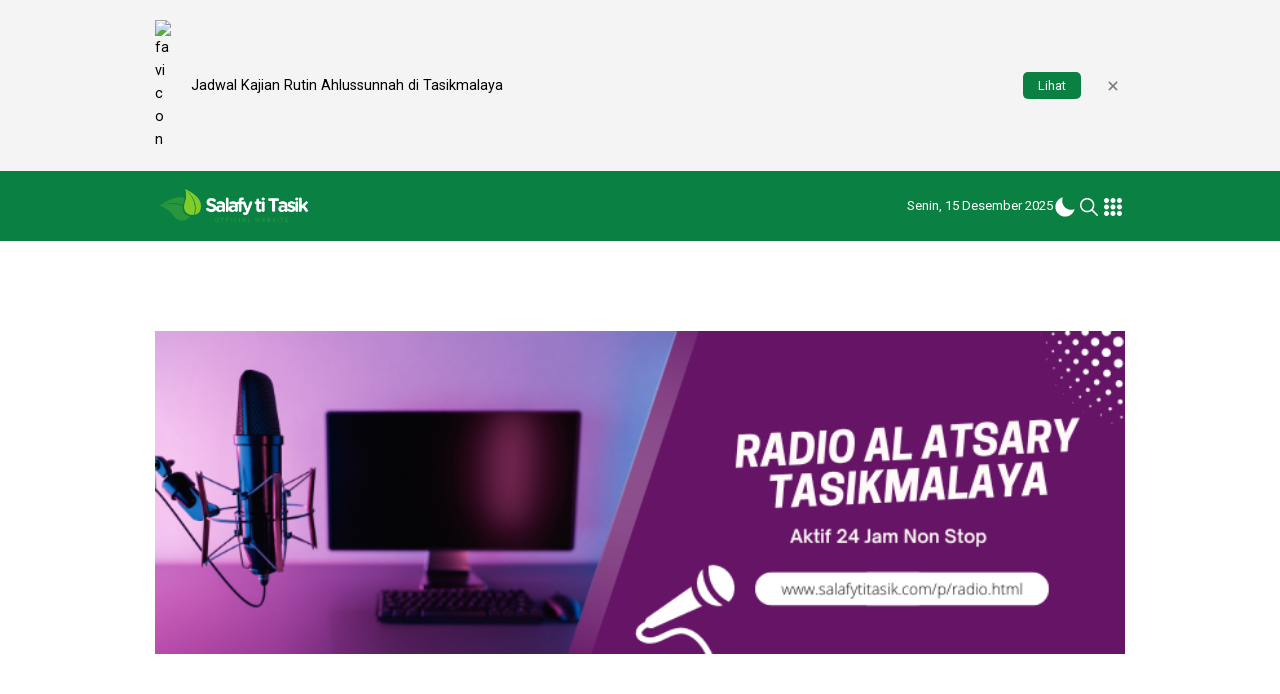

--- FILE ---
content_type: text/html; charset=UTF-8
request_url: https://www.salafytitasik.com/2023/02/sumpah_24.html
body_size: 23437
content:
<!DOCTYPE html>
<!-- ==================================================== Name : Flash Media - Blogger Template Version : 1.0.0 Creator : Kang Rian (c) 2021 Website : //kangrian.net ==================================================== --><html dir='ltr' lang='id'>


  <!--<head>
<link href='https://www.blogger.com/static/v1/widgets/4128112664-css_bundle_v2.css' rel='stylesheet' type='text/css'/>
-->
  <head>

  <script async='true' defer='true' src='https://ajax.googleapis.com/ajax/libs/jquery/3.6.0/jquery.min.js'></script>
<meta content='text/html; charset=UTF-8' http-equiv='Content-Type'/>
<meta content='width=device-width, initial-scale=1, minimum-scale=1, user-scalable=yes' name='viewport'/>
<!-- DNS Prefetch -->
<link href='//fonts.googleapis.com' rel='dns-prefetch'/>
<link href='//fonts.gstatic.com' rel='dns-prefetch'/>
<link href='//dnjs.cloudflare.com' rel='dns-prefetch'/>
<link href='//1.bp.blogspot.com' rel='dns-prefetch'/>
<link href='//2.bp.blogspot.com' rel='dns-prefetch'/>
<link href='//3.bp.blogspot.com' rel='dns-prefetch'/>
<link href='//4.bp.blogspot.com' rel='dns-prefetch'/>
<link href='//lh3.googleusercontent.com' rel='dns-prefetch'/>
<link href='//blogger.googleusercontent.com' rel='dns-prefetch'/>
<link href='//www.blogger.com' rel='dns-prefetch'/>
<!-- Site Info -->
<meta content='blogger' name='generator'/>
<title>Sumpah</title>
<meta content='SALAFY TASIKMALAYA, Mahad Daarul Atsar Tasikmalaya, Info kajian / ta&#39;lim Ahlussunnah di Kota Tasikmalaya dan sekitarnya' name='description'/>
<link href='http://www.salafytitasik.com/2023/02/sumpah_24.html' rel='canonical'/>
<link href='https://www.salafytitasik.com/favicon.ico' rel='icon' type='image/x-icon'/>
<meta content='yes' name='apple-mobile-web-app-capable'/>
<meta content='#0b8043' name='apple-mobile-web-app-status-bar-style'/>
<meta content='#0b8043' name='msapplication-navbutton-color'/>
<meta content='#0b8043' name='theme-color'/>
<!-- cache -->
<include expiration='7d' path='*.css'></include>
<include expiration='7d' path='*.js'></include>
<include expiration='3d' path='*.gif'></include>
<include expiration='3d' path='*.jpeg'></include>
<include expiration='3d' path='*.jpg'></include>
<include expiration='3d' path='*.png'></include>
<meta content='sat, 10 jul 2031 00:00:00 GMT' http-equiv='expires'/>
<!-- Open Graph Meta Tags -->
<meta content='id' property='og:locale'/>
<meta content='article' property='og:type'/>
<meta content='Sumpah' property='og:title'/>
<meta content='Salafy Tasikmalaya' property='og:site_name'/>
<meta content='SALAFY TASIKMALAYA, Mahad Daarul Atsar Tasikmalaya, Info kajian / ta&#39;lim Ahlussunnah di Kota Tasikmalaya dan sekitarnya' property='og:description'/>
<meta content='http://www.salafytitasik.com/2023/02/sumpah_24.html' property='og:url'/>
<meta content='https://blogger.googleusercontent.com/img/b/R29vZ2xl/AVvXsEi4HVlxKNBHz6bpMmFkba4oST0EB9alMNPGtHRwNRMMkVJajcKhEz5ApVurYx8zwy9vf3yvJ_MEwf2xhIA8v-O_Fl1t6wjC0atZH8a7lreEkH4utsZr_nAdLX13BZB8MApD8Dge93TDZhN48RwLGxDoYkD9vMZyjnlcoL93ldufQF6EmWw491hBU1juSg/w1600/Background%20Sumpah.jpg' property='og:image'/>
<!-- Twitter Meta Tags -->
<meta content='summary_large_image' name='twitter:card'/>
<meta content='Sumpah' name='twitter:title'/>
<meta content='SALAFY TASIKMALAYA, Mahad Daarul Atsar Tasikmalaya, Info kajian / ta&#39;lim Ahlussunnah di Kota Tasikmalaya dan sekitarnya' name='twitter:description'/>
<meta content='http://www.salafytitasik.com/2023/02/sumpah_24.html' name='twitter:domain'/>
<meta content='https://blogger.googleusercontent.com/img/b/R29vZ2xl/AVvXsEi4HVlxKNBHz6bpMmFkba4oST0EB9alMNPGtHRwNRMMkVJajcKhEz5ApVurYx8zwy9vf3yvJ_MEwf2xhIA8v-O_Fl1t6wjC0atZH8a7lreEkH4utsZr_nAdLX13BZB8MApD8Dge93TDZhN48RwLGxDoYkD9vMZyjnlcoL93ldufQF6EmWw491hBU1juSg/w1600/Background%20Sumpah.jpg' property='twitter:image'/>
<!-- Feed Links -->
<link rel="alternate" type="application/atom+xml" title="Salafy Tasikmalaya - Atom" href="https://www.salafytitasik.com/feeds/posts/default" />
<link rel="alternate" type="application/rss+xml" title="Salafy Tasikmalaya - RSS" href="https://www.salafytitasik.com/feeds/posts/default?alt=rss" />
<link rel="service.post" type="application/atom+xml" title="Salafy Tasikmalaya - Atom" href="https://www.blogger.com/feeds/2192784644218936160/posts/default" />

<link rel="alternate" type="application/atom+xml" title="Salafy Tasikmalaya - Atom" href="https://www.salafytitasik.com/feeds/8960122770713861785/comments/default" />
<!-- Styles and Scripts -->
<style type='text/css'>@font-face{font-family:'Roboto';font-style:normal;font-weight:400;font-stretch:100%;font-display:swap;src:url(//fonts.gstatic.com/s/roboto/v50/KFOMCnqEu92Fr1ME7kSn66aGLdTylUAMQXC89YmC2DPNWubEbVmZiAr0klQmz24O0g.woff2)format('woff2');unicode-range:U+0460-052F,U+1C80-1C8A,U+20B4,U+2DE0-2DFF,U+A640-A69F,U+FE2E-FE2F;}@font-face{font-family:'Roboto';font-style:normal;font-weight:400;font-stretch:100%;font-display:swap;src:url(//fonts.gstatic.com/s/roboto/v50/KFOMCnqEu92Fr1ME7kSn66aGLdTylUAMQXC89YmC2DPNWubEbVmQiAr0klQmz24O0g.woff2)format('woff2');unicode-range:U+0301,U+0400-045F,U+0490-0491,U+04B0-04B1,U+2116;}@font-face{font-family:'Roboto';font-style:normal;font-weight:400;font-stretch:100%;font-display:swap;src:url(//fonts.gstatic.com/s/roboto/v50/KFOMCnqEu92Fr1ME7kSn66aGLdTylUAMQXC89YmC2DPNWubEbVmYiAr0klQmz24O0g.woff2)format('woff2');unicode-range:U+1F00-1FFF;}@font-face{font-family:'Roboto';font-style:normal;font-weight:400;font-stretch:100%;font-display:swap;src:url(//fonts.gstatic.com/s/roboto/v50/KFOMCnqEu92Fr1ME7kSn66aGLdTylUAMQXC89YmC2DPNWubEbVmXiAr0klQmz24O0g.woff2)format('woff2');unicode-range:U+0370-0377,U+037A-037F,U+0384-038A,U+038C,U+038E-03A1,U+03A3-03FF;}@font-face{font-family:'Roboto';font-style:normal;font-weight:400;font-stretch:100%;font-display:swap;src:url(//fonts.gstatic.com/s/roboto/v50/KFOMCnqEu92Fr1ME7kSn66aGLdTylUAMQXC89YmC2DPNWubEbVnoiAr0klQmz24O0g.woff2)format('woff2');unicode-range:U+0302-0303,U+0305,U+0307-0308,U+0310,U+0312,U+0315,U+031A,U+0326-0327,U+032C,U+032F-0330,U+0332-0333,U+0338,U+033A,U+0346,U+034D,U+0391-03A1,U+03A3-03A9,U+03B1-03C9,U+03D1,U+03D5-03D6,U+03F0-03F1,U+03F4-03F5,U+2016-2017,U+2034-2038,U+203C,U+2040,U+2043,U+2047,U+2050,U+2057,U+205F,U+2070-2071,U+2074-208E,U+2090-209C,U+20D0-20DC,U+20E1,U+20E5-20EF,U+2100-2112,U+2114-2115,U+2117-2121,U+2123-214F,U+2190,U+2192,U+2194-21AE,U+21B0-21E5,U+21F1-21F2,U+21F4-2211,U+2213-2214,U+2216-22FF,U+2308-230B,U+2310,U+2319,U+231C-2321,U+2336-237A,U+237C,U+2395,U+239B-23B7,U+23D0,U+23DC-23E1,U+2474-2475,U+25AF,U+25B3,U+25B7,U+25BD,U+25C1,U+25CA,U+25CC,U+25FB,U+266D-266F,U+27C0-27FF,U+2900-2AFF,U+2B0E-2B11,U+2B30-2B4C,U+2BFE,U+3030,U+FF5B,U+FF5D,U+1D400-1D7FF,U+1EE00-1EEFF;}@font-face{font-family:'Roboto';font-style:normal;font-weight:400;font-stretch:100%;font-display:swap;src:url(//fonts.gstatic.com/s/roboto/v50/KFOMCnqEu92Fr1ME7kSn66aGLdTylUAMQXC89YmC2DPNWubEbVn6iAr0klQmz24O0g.woff2)format('woff2');unicode-range:U+0001-000C,U+000E-001F,U+007F-009F,U+20DD-20E0,U+20E2-20E4,U+2150-218F,U+2190,U+2192,U+2194-2199,U+21AF,U+21E6-21F0,U+21F3,U+2218-2219,U+2299,U+22C4-22C6,U+2300-243F,U+2440-244A,U+2460-24FF,U+25A0-27BF,U+2800-28FF,U+2921-2922,U+2981,U+29BF,U+29EB,U+2B00-2BFF,U+4DC0-4DFF,U+FFF9-FFFB,U+10140-1018E,U+10190-1019C,U+101A0,U+101D0-101FD,U+102E0-102FB,U+10E60-10E7E,U+1D2C0-1D2D3,U+1D2E0-1D37F,U+1F000-1F0FF,U+1F100-1F1AD,U+1F1E6-1F1FF,U+1F30D-1F30F,U+1F315,U+1F31C,U+1F31E,U+1F320-1F32C,U+1F336,U+1F378,U+1F37D,U+1F382,U+1F393-1F39F,U+1F3A7-1F3A8,U+1F3AC-1F3AF,U+1F3C2,U+1F3C4-1F3C6,U+1F3CA-1F3CE,U+1F3D4-1F3E0,U+1F3ED,U+1F3F1-1F3F3,U+1F3F5-1F3F7,U+1F408,U+1F415,U+1F41F,U+1F426,U+1F43F,U+1F441-1F442,U+1F444,U+1F446-1F449,U+1F44C-1F44E,U+1F453,U+1F46A,U+1F47D,U+1F4A3,U+1F4B0,U+1F4B3,U+1F4B9,U+1F4BB,U+1F4BF,U+1F4C8-1F4CB,U+1F4D6,U+1F4DA,U+1F4DF,U+1F4E3-1F4E6,U+1F4EA-1F4ED,U+1F4F7,U+1F4F9-1F4FB,U+1F4FD-1F4FE,U+1F503,U+1F507-1F50B,U+1F50D,U+1F512-1F513,U+1F53E-1F54A,U+1F54F-1F5FA,U+1F610,U+1F650-1F67F,U+1F687,U+1F68D,U+1F691,U+1F694,U+1F698,U+1F6AD,U+1F6B2,U+1F6B9-1F6BA,U+1F6BC,U+1F6C6-1F6CF,U+1F6D3-1F6D7,U+1F6E0-1F6EA,U+1F6F0-1F6F3,U+1F6F7-1F6FC,U+1F700-1F7FF,U+1F800-1F80B,U+1F810-1F847,U+1F850-1F859,U+1F860-1F887,U+1F890-1F8AD,U+1F8B0-1F8BB,U+1F8C0-1F8C1,U+1F900-1F90B,U+1F93B,U+1F946,U+1F984,U+1F996,U+1F9E9,U+1FA00-1FA6F,U+1FA70-1FA7C,U+1FA80-1FA89,U+1FA8F-1FAC6,U+1FACE-1FADC,U+1FADF-1FAE9,U+1FAF0-1FAF8,U+1FB00-1FBFF;}@font-face{font-family:'Roboto';font-style:normal;font-weight:400;font-stretch:100%;font-display:swap;src:url(//fonts.gstatic.com/s/roboto/v50/KFOMCnqEu92Fr1ME7kSn66aGLdTylUAMQXC89YmC2DPNWubEbVmbiAr0klQmz24O0g.woff2)format('woff2');unicode-range:U+0102-0103,U+0110-0111,U+0128-0129,U+0168-0169,U+01A0-01A1,U+01AF-01B0,U+0300-0301,U+0303-0304,U+0308-0309,U+0323,U+0329,U+1EA0-1EF9,U+20AB;}@font-face{font-family:'Roboto';font-style:normal;font-weight:400;font-stretch:100%;font-display:swap;src:url(//fonts.gstatic.com/s/roboto/v50/KFOMCnqEu92Fr1ME7kSn66aGLdTylUAMQXC89YmC2DPNWubEbVmaiAr0klQmz24O0g.woff2)format('woff2');unicode-range:U+0100-02BA,U+02BD-02C5,U+02C7-02CC,U+02CE-02D7,U+02DD-02FF,U+0304,U+0308,U+0329,U+1D00-1DBF,U+1E00-1E9F,U+1EF2-1EFF,U+2020,U+20A0-20AB,U+20AD-20C0,U+2113,U+2C60-2C7F,U+A720-A7FF;}@font-face{font-family:'Roboto';font-style:normal;font-weight:400;font-stretch:100%;font-display:swap;src:url(//fonts.gstatic.com/s/roboto/v50/KFOMCnqEu92Fr1ME7kSn66aGLdTylUAMQXC89YmC2DPNWubEbVmUiAr0klQmz24.woff2)format('woff2');unicode-range:U+0000-00FF,U+0131,U+0152-0153,U+02BB-02BC,U+02C6,U+02DA,U+02DC,U+0304,U+0308,U+0329,U+2000-206F,U+20AC,U+2122,U+2191,U+2193,U+2212,U+2215,U+FEFF,U+FFFD;}</style>
<style id='page-skin-1' type='text/css'><!--
:root {
--headerBG: #0b8043;
--key: #0b8043;
--black: #000000;
--white: #ffffff;
--silver: #f4f4f4;
--gray: #7a7a7a;
--border: rgba(0 0 0 / 7.5%);
--radius: 8px;
--radius2: 16px;
--lebar: 970px;
--header_height: 70px;
--footer_height: 100px;
--card_shadow : 0 10px 15px -3px rgb(0 0 0 / 5%), 0 4px 6px -2px rgb(0 0 0 / 5%);
--top_shadow : 0 -1px 15px rgba(0 0 0 / 15%);
--inset_shadow : inset 0 -1.5px 0 0 rgba(0 0 0 / 10%);
}
/* main.css */
html.dark {
--headerBG: #232323;
--black: #ccc;
--white: #232323;
--silver: #1e1e1e;
--gray: #666;
--border: rgba(0 0 0 / 30%);
--card_shadow: 0 10px 15px -3px rgb(0 0 0 / 15%), 0 4px 6px -2px rgb(0 0 0 / 15%);
}
/* global.css */
/* &#9608;&#9608;&#9608;&#9608;&#9608;&#9608;&#9608;&#9608;&#9608; reset &#9608;&#9608;&#9608;&#9608;&#9608;&#9608;&#9608;&#9608;&#9608; */
*, *:before, *:after { font-family: -apple-system, BlinkMacSystemFont, "Segoe UI", Roboto, Helvetica, Arial, sans-serif, "Apple Color Emoji", "Segoe UI Emoji", "Segoe UI Symbol";-webkit-font-smoothing: subpixel-antialiased;-moz-osx-font-smoothing: grayscale;-webkit-text-size-adjust: 100%;box-sizing: border-box;word-wrap: break-word;outline: 0;padding: 0;margin: 0; }
@media only screen and (max-width: 768px) {
* { cursor: default !important; }
}
@media only screen and (min-width: 1024px) {
*::-webkit-scrollbar { width: 5px; }
*::-webkit-scrollbar-track { background: var(--white); }
*::-webkit-scrollbar-thumb { background: var(--key); }
}
::-moz-selection { background: var(--border); }
::selection { background: var(--border); }
svg { display: block;max-width: 100%;height: auto;margin: auto; }
img, iframe { display: block;margin: auto;max-width: 100%;height: auto;border: 0; }
img, iframe { transition: opacity .5s; }
img[data-src], iframe[data-src] { opacity: 0; }
.video { min-width: 200px;display: block;padding-top: 56.25%;position: relative;background: #000;overflow: hidden;border-radius: var(--radius);max-width: 100%; }
.video iframe { position: absolute;top: 0;left: 0;width: 100%;height: 100%;border: 0; }
.pop-content .video { margin: -20px -20px;padding-top: calc(56.25% + 25px);border-radius: 0; }
h1, h2, h3, h4, h5, h6 { font-size: 100%;font-weight: 400; }
a { text-decoration: none;color: var(--gray); }
a:hover { color: var(--black); }
b { font-weight: 600; }
hr { border: 0;border-bottom: 1px solid var(--border); }
/* &#9608;&#9608;&#9608;&#9608;&#9608;&#9608;&#9608;&#9608;&#9608; loading &#9608;&#9608;&#9608;&#9608;&#9608;&#9608;&#9608;&#9608;&#9608; */
@keyframes spinner { to { transform: rotate(360deg); }
}
.loading { position: relative;min-height: 40px; }
.loading:before { content: '';background: var(--white);opacity: .9;position: absolute;z-index: 1;top: 0;left: 0;width: 100%;height: 100%; }
.loading:after { content: '';box-sizing: border-box;position: absolute;z-index: 2;top: 50%;left: 50%;width: 30px;height: 30px;margin-top: -15px;margin-left: -15px;border-radius: 50%;border: 1px solid var(--border);border-top-color: var(--key);animation: spinner .6s linear infinite; }
body.loading:before { position: fixed;z-index: 9999; }
body.loading:after { position: fixed;z-index: 10000;width: 40px;height: 40px;margin-top: -20px;margin-left: -20px; }
/* &#9608;&#9608;&#9608;&#9608;&#9608;&#9608;&#9608;&#9608;&#9608; layout &#9608;&#9608;&#9608;&#9608;&#9608;&#9608;&#9608;&#9608;&#9608; */
.wrapper { width: var(--lebar);max-width: calc(100% - 40px);margin: auto; }
body { background: var(--white);color: var(--black);min-height: 100vh;font-size: 18px;line-height: 1.8; }
@media only screen and (max-width: 1440px) {
body { font-size: 16px;line-height: 1.6; }
}
#header { position: sticky;top: 0;z-index: 100;display: flex;align-items: center;justify-content: center;height: var(--header_height);background: var(--headerBG);transition: box-shadow .1s; }
#header [aria-label] .icon svg { fill: white;stroke: white; }
#header.shadow { box-shadow: var(--card_shadow); }
#header .wrapper { position: relative;display: grid;grid-template-columns: 1fr auto;grid-gap: 20px; }
#header .wrapper #header-right { display: flex;grid-gap: 20px; }
#header .wrapper #header-right .widget {}
#header .wrapper .widget { display: flex;align-items: center;justify-content: center;white-space: nowrap; }
#header .wrapper .widget.Header { justify-content: left; }
#header .wrapper #logo a { display: block;font-size: 150%;font-weight: 600;color: white; }
#header .wrapper #logo img { max-height: 40px; }
#header .wrapper #logo hgroup { display: none; }
#header .wrapper #pop-search .search-form { position: relative; }
#header .wrapper #pop-search .search-form form { position: relative;display: grid;grid-template-columns: 1fr auto; }
#header .wrapper #pop-search .search-form form input, #header .wrapper #pop-search .search-form form button { color: var(--black);display: block;width: 100%;border: 0;background: transparent;padding: 10px 20px;font-size: 90%; }
#header .wrapper #pop-search .search-form form input { box-shadow: inset 0 0 0 1px var(--key);border-radius: var(--radius) 0 0 var(--radius); }
#header .wrapper #pop-search .search-form form button { border-radius: 0 var(--radius) var(--radius) 0;position: relative;z-index: 1;background: var(--key);cursor: pointer; }
#header .wrapper #pop-search .search-form form button svg { fill: white;stroke: white; }
#header .wrapper #pop-label nav { font-size: 90%; }
#header .wrapper #pop-label nav ul { display: grid;grid-template-columns: repeat(3, 1fr);grid-gap: 20px; }
#header .wrapper #pop-label nav ul li, #header .wrapper #pop-label nav ul li a { display: block;min-width: 0; }
#header .wrapper #pop-label nav ul li a { display: grid;grid-template-columns: 1fr auto;grid-gap: 15px;padding: 15px;border: 1px solid var(--border);border-radius: var(--radius);font-size: 90%;box-shadow: var(--inset_shadow); }
#header .wrapper #pop-label nav ul li a:active { box-shadow: none; }
#header .wrapper #pop-label nav ul li a>* { display: flex;align-items: center; }
#header .wrapper #pop-label nav ul li a span { min-width: 0;display: block;white-space: nowrap;overflow: hidden;text-overflow: ellipsis;width: 100%; }
#header .wrapper #pop-label nav ul li a small { padding: 0 15px;border-radius: 100px;background: var(--key);color: white;;line-height: 1;font-weight: 600;transition: .1s; }
@media only screen and (max-width: 768px) {
#header .wrapper #pop-label nav ul { grid-template-columns: repeat(2, 1fr);grid-gap: 10px; }
}
#header .wrapper #pop-komentar { max-height: 50vh;overflow: auto; }
#featured-post { box-shadow: var(--card_shadow);border-radius: var(--radius);overflow: hidden;margin-bottom: 40px; }
#featured-post .img { display: block;position: relative; }
#featured-post .img:after { content: '';position: absolute;top: 0;left: 0;width: 100%;height: 100%;background-color: transparent;/* For browsers that do not support gradients */
background-image: linear-gradient(transparent, black); }
#featured-post .img img { display: block;width: 100%;border-radius: var(--radius) var(--radius) 0 0; }
#featured-post .text { padding: 20px 40px 40px;position: relative;background: black;color: white; }
#featured-post .text .icon { position: absolute;top: -25px;right: 25px;width: 50px;height: 50px;border-radius: 50px;box-shadow: var(--card_shadow);background: white;display: flex;align-items: center;justify-content: center; }
#featured-post .text .icon svg { fill: var(--key);stroke: var(--key); }
#featured-post .text small { color: white;display: block;margin-bottom: 5px;opacity: .7; }
#featured-post .text h3 { font-size: 150%;line-height: 1.4;color: white;transition: .1s; }
@media only screen and (max-width: 768px) {
#featured-post { margin: -20px -20px 40px;border-radius: 0; }
#featured-post .img img { border-radius: 0; }
#featured-post .text { padding: 10px 20px 20px; }
#featured-post .text h3 { font-size: 100%; }
}
#main { min-height: calc(100vh - var(--header_height) - var(--footer_height));display: flex;padding: 40px 0; }
@media only screen and (max-width: 768px) {
#main { padding: 20px 0; }
}
#main #pop-subscribe form { display: grid;grid-template-columns: 1fr auto; }
#main #pop-subscribe form>* { border: 1px solid var(--border);padding: 0 20px;height: 60px;background: transparent;color: var(--black); }
#main #pop-subscribe form>input { border-right: 0;border-radius: var(--radius) 0 0 var(--radius); }
#main #pop-subscribe form>button { border-left: 0;border-radius: 0 var(--radius) var(--radius) 0;cursor: pointer; }
#main header.page-title { position: sticky;top: calc(var(--header_height) - 1px);z-index: 99;margin: 0 -20px;display: grid;grid-template-columns: 1fr auto;grid-gap: 20px;padding: 15px 20px;border-radius: 0 0 var(--radius2) var(--radius2);box-shadow: var(--card_shadow);overflow: hidden;background: var(--white); }
#main header.page-title>* { display: flex;align-items: center;min-width: 0; }
#main header.page-title h2 { display: inline-block;letter-spacing: 1px;text-overflow: ellipsis;overflow: hidden;white-space: nowrap; }
#main header.page-title h3 { font-size: 90%; }
#main .is_single article a.bagikan { position: relative;z-index: 1;display: flex;width: 50px;height: 50px;border-radius: 50px;margin-top: -65px;margin-right: 20px;margin-left: 20px;box-shadow: var(--card_shadow);background: var(--white);align-items: center;justify-content: center;float: right; }
#main .is_single #pop-bagikan .grid-preview { display: grid;grid-template-columns: auto 1fr;grid-gap: 20px;border: 1px solid var(--border);border-radius: var(--radius);margin-bottom: 20px;padding: 20px; }
#main .is_single #pop-bagikan .grid-preview img { border-radius: var(--radius);box-shadow: var(--card_shadow); }
#main .is_single #pop-bagikan .grid-preview .info { display: flex;align-items: center; }
#main .is_single #pop-bagikan .grid-preview .info .wrap { width: 100%; }
#main .is_single #pop-bagikan .grid-preview .info .wrap h4 { font-weight: 600; }
#main .is_single #pop-bagikan .grid-preview .info .wrap small { display: block;color: var(--gray); }
#main .is_single article #pop-bagikan .grid { display: grid;grid-template-columns: repeat(4, 1fr); }
#main .is_single article #pop-bagikan .grid>* { text-align: center; }
#main .is_single article #pop-bagikan .grid i { display: flex;width: 50px;height: 50px;border-radius: 50px;box-shadow: var(--card_shadow);margin: auto;align-items: center;justify-content: center;transition: .1s; }
#main .is_single article #pop-bagikan .grid a:active i { box-shadow: none; }
#main .is_single article #pop-bagikan .grid i.whatsapp svg { fill: #0DC143; }
#main .is_single article #pop-bagikan .grid i.telegram svg { fill: #2199CB; }
#main .is_single article #pop-bagikan .grid i.facebook svg { fill: #1B74E4; }
#main .is_single article #pop-bagikan .grid i.twitter svg { fill: #1d9bf0; }
#main .is_single article #pop-bagikan .grid .copy { padding: 20px;grid-column: 1/5;display: grid;grid-template-columns: 1fr auto;border-top: 1px solid var(--border);margin: 20px -20px -20px;border-radius: 0; }
#main .is_single article #pop-bagikan .grid .copy input, #main .is_single article #pop-bagikan .grid .copy button { width: 100%;border: 0;padding: 10px 20px;background: transparent;border-radius: 100px; }
#main .is_single article #pop-bagikan .grid .copy input { text-overflow: ellipsis;color: var(--black); }
#main .is_single article #pop-bagikan .grid .copy button { border: 1px solid var(--gray);color: var(--gray);cursor: pointer;background: transparent; }
#main .is_single article h1 { font-weight: 600;font-size: 200%;line-height: 1.2;margin-bottom: 20px; }
#main .is_single article .attr-sticky { position: sticky;z-index: 99;top: calc(var(--header_height) - 1px);display: grid;grid-template-columns: 1fr auto;grid-gap: 20px;font-size: 80%;background: var(--white);margin: 0 -20px 0;padding: 20px;box-shadow: var(--card_shadow);border-radius: 0 0 var(--radius2) var(--radius2); }
#main .is_single article .attr-sticky>span { display: flex;align-items: center; }
#main .is_single article .attr-sticky img { display: inline-block;vertical-align: middle;width: 32px;height: 32px;border-radius: 32px;margin-right: 10px;box-shadow: 0 0 0 1px var(--border); }
#main .is_single article figure.cover { display: block;border-radius: var(--radius);overflow: hidden;margin-bottom: 40px; }
#main .is_single article figure.cover img { width: 100%; }
@media only screen and (max-width: 768px) {
#main .is_single article .attr-sticky { border-radius: 0; }
}
#main .is_single article .breadcrumb { display: block;margin-bottom: 5px;color: var(--gray);font-size: 80%;white-space: nowrap;overflow: hidden;text-overflow: ellipsis; }
#main .is_single article .breadcrumb ol, #main .is_single article .breadcrumb ol li { display: inline; }
#main .is_single article .breadcrumb .pager { display: inline-block;margin: 5px;opacity: .5; }
#main .is_single article .update { display: block;padding: 15px 20px;border: 1px solid var(--border);border-radius: var(--radius);margin-top: 40px;font-size: 80%; }
#main .is_single article .post-body { margin-top: 40px;font-size: 90%; }
#main .is_single article .post-body a { margin: auto !important;text-decoration: underline; }
#main .is_single article .post-body img { display: block;border-radius: var(--radius);border: 1px solid var(--border); }
@media only screen and (max-width: 768px) {
#main .is_single article .post-body img { width: calc(100% + 40px);max-width: calc(100% + 40px);margin: 0 -20px;border-radius: 0;border: 0;box-shadow: var(--card_shadow); }
#main .is_single article .post-body { margin-top: 0; }
}
#main .is_single article .post-body blockquote { background: var(--silver);padding: 30px;border: 1px solid var(--border);border-radius: var(--radius);font-size: 105%;margin: 10px 0; }
#main .is_single article .post-body blockquote mark { display: inline-block;background: var(--key);color: white;border-radius: 2px;padding: 0 2px; }
#main .is_single article .post-body code { font-family: monospace, monospace; }
#main .is_single article .post-body pre { overflow: hidden;box-shadow: inset 0 0 0 1px var(--black), 0 0 0 1px var(--black);border-radius: var(--radius);font-size: 90%;margin: 10px 0; }
#main .is_single article .post-body pre code { display: block;max-width: 100%;overflow-x: auto;padding: 20px; }
#main .is_single article .post-body pre header { display: block;background: var(--black);color: var(--white);padding: 10px 20px;white-space: nowrap;text-overflow: ellipsis;overflow: hidden; }
#main .is_single article .post-body pre code mark { display: inline-block;background: var(--key);color: white;border-radius: 2px;padding: 0 2px; }
#main .is_single article .post-body h2 { font-size: 200%;font-weight: 600;border-top: 1px solid var(--border);padding-top: 20px;padding-bottom: 10px;margin: 20px 0; }
#main .is_single article .post-body h3 { font-size: 150%;font-weight: 600;margin: 15px 0; }
#main .is_single article .post-body ol, #main .is_single article .post-body ul { margin: 10px 0;margin-left: 2em; }
#main .is_single article .post-body ol li, #main .is_single article .post-body ul li { padding: 5px 0; }
#main .is_single article .post-body .table { border: 1px solid var(--border);max-width: 100%;overflow-x: auto;border-radius: var(--radius);margin: 10px 0; }
#main .is_single article .post-body .table table { width: 100%;border-collapse: collapse; }
#main .is_single article .post-body .table table thead th { border-bottom: 1px solid var(--border); }
#main .is_single article .post-body .table table th, #main .is_single article .post-body table td { padding: 10px;text-align: center;vertical-align: middle; }
#main .is_single article .post-body .table table tbody tr:nth-child(odd) td { background: var(--silver); }
#main .is_single article .post-body .btn { cursor: pointer;text-decoration: none !important;display: inline-block;vertical-align: middle;padding: 10px 24px;border-radius: var(--radius);border: 1px solid var(--border);color: var(--key);box-shadow: inset 0 -2px 0 0 rgba(0 0 0 / 10%); }
#main .is_single article .post-body .btn:active { box-shadow: none; }
#main .is_single article .post-body .btn.cta { background: var(--key);border: 1px solid var(--key);color: var(--white); }
#main .is_single article .post-body .btn.cta i.icon { color: #fff !important; }
#main .is_single article .post-body .btn.block { display: block;text-align: center; }
#main .is_single article .post-body .btn-group { display: flex; }
#main .is_single article .post-body .btn-group .btn { width: 100%;margin-right: 20px !important; }
#main .is_single article .post-body .btn-group .btn:last-of-type { margin-right: 0 !important; }
#main .is_single article #comments { margin-top: 40px; }
#main .is_single article #comments .comments-title { display: grid;grid-template-columns: 1fr auto;grid-gap: 20px;border: 1px solid var(--border);padding: 20px;border-radius: var(--radius);font-size: 90%; }
#main .is_single article #comments a.comments-add { text-decoration: none !important;display: block;padding: 20px;border: 1px solid var(--border);text-align: center;border-radius: var(--radius);margin-top: 40px;font-size: 90%; }
#main .is_single article #comments iframe.comment-form { display: block;border: none;width: 100%;height: 364px; }
#main .is_single article #comments .comment-actions, #main .is_single article #comments .comment-replies, #main .is_single article #comments .continue, #main .is_single article #comments .loadmore { display: none; }
#main .is_single article #comments #comments-block { display: grid;grid-gap: 40px;margin-top: 40px; }
#main .is_single article #comments #comments-block .comment { display: grid;grid-template-columns: auto 1fr;grid-gap: 20px; }
#main .is_single article #comments #comments-block .comment .avatar-image-container { border: 1px solid var(--border);display: flex;align-items: center;justify-content: center;width: 60px;height: 60px;border-radius: 60px; }
#main .is_single article #comments #comments-block .comment .avatar-image-container img { border-radius: 50px;width: 50px;height: 50px;object-fit: cover; }
#main .is_single article #comments #comments-block .comment .comment-block { direction: ltr;display: block; }
#main .is_single article #comments #comments-block .comment .comment-author { line-height: 1; }
#main .is_single article #comments #comments-block .comment .comment-author .datetime { display: block;direction: ltr;line-height: 1;margin-top: 10px;margin-bottom: 10px;font-size: 80%;opacity: .8; }
#main .is_single article #comments #comments-block .comment .comment-author .user { font-style: normal;font-weight: 600; }
#main .is_single article #comments #comments-block .comment .comment-author .user a { color: var(--black); }
#main .is_single article #comments #comments-block .comment .comment-author .icon.blog-author:before { content: 'check_circle';font-family: 'Material Icons';display: inline-block;margin-top: -5px;margin-left: 5px;vertical-align: middle;color: var(--key);font-size: 24px;height: 24px;width: 24px;overflow: hidden; }
#main .is_single article #comments #comments-block .comment .comment-text { word-break: break-word;direction: ltr;margin-top: 10px;padding: 20px;border-radius: 0 var(--radius2) var(--radius2) var(--radius2);border: 1px solid var(--border);box-shadow: var(--card_shadow);line-height: 1.5;display: inline-block;transition: .1s; }
#main .is_single article #comments #comments-block .comment .comment-text pre code { display: block;font-size: 90%;max-width: 55vw;overflow-x: auto;padding: 20px;border: 1px solid var(--black);border-radius: var(--radius); }
#main .is_single article #comments #comments-block .comment .comment-text .comment-timestamp { font-size: 80%;opacity: .5; }
#main .is_single article #comments #comments-block .comment.focus .comment-text { border-color: var(--key); }
#main .is_single article #comments #comments-block .comment:nth-child(even) {
direction: rtl;text-align: right; }
#main .is_single article #comments #comments-block .comment:nth-child(even) .comment-author { text-align: right; }
#main .is_single article #comments #comments-block .comment:nth-child(even) .comment-text { border-radius: var(--radius2) 0 var(--radius2) var(--radius2);text-align: left; }
#main .is_single article #blog-pager { margin-top: 40px;display: grid;grid-template-columns: repeat(2, 1fr);grid-gap: 40px; }
@media only screen and (max-width: 768px) {
#main .is_single article #blog-pager { grid-template-columns: 1fr; }
}
#main .is_single article #blog-pager a { display: grid;grid-template-columns: auto 1fr;grid-gap: 20px;border-radius: var(--radius);box-shadow: var(--card_shadow);font-size: 90%;padding: 20px;border: 1px solid var(--border); }
#main .is_single article #blog-pager a .flex { display: flex;align-items: center; }
#main .is_single article #blog-pager a .flex.right { justify-content: end; }
#main .is_single article #blog-pager a:active { box-shadow: none; }
#main .is_single article #blog-pager a:nth-child(2) {
text-align: right;direction: rtl; }
#main .is_single article #blog-pager a:nth-child(2)>* { direction: ltr; }
#main .is_single article #blog-pager a figure { display: block;min-width: 60px; }
#main .is_single article #blog-pager a figure img { border-radius: var(--radius);width: 100%; }
#main .is_single article #blog-pager a small { color: var(--gray); }
#main .is_single article #blog-pager a h3 { line-height: 1.4; }
#main .is_single article #related { margin-top: 40px; }
#main .is_single article #related .is_loop { margin: 0;display: grid;grid-template-columns: repeat(2, 1fr);grid-gap: 20px; }
#main .is_single article #related .is_loop a { grid-template-columns: 1fr;grid-gap: 10px; }
#main .is_single article #related .is_loop .cover { margin-bottom: 0;width: 100%;height: auto; }
#main .is_single article #related .header { display: grid;grid-template-columns: 1fr auto;grid-gap: 20px; }
@media only screen and (max-width: 768px) {
#main .is_single article #related .is_loop { display: flex;grid-gap: 40px;overflow-x: auto;margin: 0 -20px -20px;padding: 0 20px 20px; }
#main .is_single article #related .is_loop article { min-width: 70vw; }
#main .is_single article #related .is_loop .cover { padding-top: 50%; }
}
/*
#main .is_loop { display: grid; grid-template-columns: repeat(2, 1fr); grid-gap: 40px; }
*/
#main .is_loop { display: grid;grid-template-columns: 1fr;grid-gap: 40px; }
@media only screen and (max-width: 768px) {
#main .is_loop { grid-template-columns: 1fr; }
}
/*
#main .is_loop article { display: flex; flex-direction: column; box-shadow: var(--card_shadow); border-radius: var(--radius); overflow: hidden; position: relative; transition: .1s; padding: 20px; border:1px solid var(--border); }
*/
#main .is_loop article a { transition: .1s;color: var(--black);display: grid;grid-template-columns: 1fr 1.5fr;grid-gap: 20px; }
#main .is_loop article a figure.cover { display: block; }
#main .is_loop article a figure.cover img { width: 100%;border-radius: var(--radius); }
@media only screen and (max-width: 768px) {
#main .is_loop article a { grid-template-columns: auto 1fr; }
#main .is_loop article figure.cover { display: block;position: relative;width: 100px;height: 100px; }
#main .is_loop article figure.cover img { height: 100%;position: absolute;top: 0;left: 0;object-fit: cover; }
}
#main .is_loop article a h2 { line-height: 1.2;font-size: 90%;font-weight: 600;margin-bottom: 10px; }
#main .is_loop article a .flex { display: flex; }
#main .is_loop article a .flex>.wrap { margin: auto;width: 100%; }
#main .is_loop article a .label { color: var(--key); }
#main .is_loop article a .attr { margin-top: auto;display: grid;grid-template-columns: 1fr auto;grid-gap: 20px;font-size: 80%;color: var(--gray); }
#main .is_loop article a .attr img { display: inline-block;vertical-align: middle;width: 24px;height: 24px;border-radius: 24px;margin: 0 5px;box-shadow: 0 0 0 1px var(--border); }
#main .loadmore-btn { margin-top: 40px;display: block;padding: 20px;text-align: center;border-radius: var(--radius);border: 1px solid var(--border);font-size: 90%;letter-spacing: 1px;overflow: hidden; }
#main .loadmore-btn.loading { text-indent: -9999px; }
#HTML904 { margin-top: 20px; }
.ads-demo { border: 1px solid var(--border);display: flex;align-items: center;justify-content: center;min-height: 250px; }
.ads-demo:before { content: attr(data-text);font-size: 80%;color: var(--gray); }
[class*=ads-space-] img { width: 100%;height: auto; }
.ads-space-top .widget { margin-bottom: 40px; }
.ads-space-bottom .widget { margin-top: 40px; }
.index-aside { display: grid;grid-template-columns: 1fr 300px;grid-gap: 40px; }
.index-aside .aside {}
.index-aside .aside .aside-widget { display: grid;grid-gap: 20px; }
.index-aside .aside .aside-widget .widget h3.title { padding: 15px 0;font-size: 130%;font-weight: 600; }
.index-aside .aside .aside-widget .widget h3.title:after { content: '';display: inline-block;width: 50px;height: 5px;border-radius: 5px;background: var(--key);vertical-align: middle;margin-left: 10px; }
.index-aside .aside .aside-widget .widget-content { border: 1px solid var(--border);border-radius: var(--radius);padding: 20px; }
.index-aside .aside .aside-widget .widget.PopularPosts .widget-content { padding: 0; }
.index-aside .aside .aside-widget .widget.PopularPosts .widget-content article { border-bottom: 1px solid var(--border); }
.index-aside .aside .aside-widget .widget.PopularPosts .widget-content article:hover { background: var(--silver); }
.index-aside .aside .aside-widget .widget.PopularPosts .widget-content article:last-of-type { border-bottom: 0; }
.index-aside .aside .aside-widget .widget.PopularPosts .widget-content article h3 { display: grid;grid-template-columns: auto 1fr;line-height: 1.4; }
.index-aside .aside .aside-widget .widget.PopularPosts .widget-content article h3:before { display: flex;align-items: center;justify-content: right;padding: 0 20px;font-size: 150%;opacity: .3;font-weight: 700; }
.index-aside .aside .aside-widget .widget.PopularPosts .widget-content article:nth-child(1) h3:before { content: '1'; }
.index-aside .aside .aside-widget .widget.PopularPosts .widget-content article:nth-child(2) h3:before { content: '2'; }
.index-aside .aside .aside-widget .widget.PopularPosts .widget-content article:nth-child(3) h3:before { content: '3'; }
.index-aside .aside .aside-widget .widget.PopularPosts .widget-content article:nth-child(4) h3:before { content: '4'; }
.index-aside .aside .aside-widget .widget.PopularPosts .widget-content article:nth-child(5) h3:before { content: '5'; }
.index-aside .aside .aside-widget .widget.PopularPosts .widget-content article:nth-child(6) h3:before { content: '6'; }
.index-aside .aside .aside-widget .widget.PopularPosts .widget-content article:nth-child(7) h3:before { content: '7'; }
.index-aside .aside .aside-widget .widget.PopularPosts .widget-content article:nth-child(8) h3:before { content: '8'; }
.index-aside .aside .aside-widget .widget.PopularPosts .widget-content article:nth-child(9) h3:before { content: '9'; }
.index-aside .aside .aside-widget .widget.PopularPosts .widget-content article:nth-child(10) h3:before { content: '10'; }
.index-aside .aside .aside-widget .widget.PopularPosts .widget-content article a { display: block;padding: 20px;padding-left: 0;font-weight: 600;color: var(--black); }
.index-aside .aside .ads-space-sticky { position: sticky;top: calc(var(--header_height) + 20px);margin-top: 20px; }
@media only screen and (max-width: 768px) {
.index-aside { display: block;grid-gap: 20px; }
.index-aside .aside { margin-top: 40px; }
.ads-space-top .widget { margin: -20px -20px 20px; }
.ads-space-bottom .widget { margin: 20px -20px -20px; }
#HTML901, #HTML903 { border: 0;border-radius: 0;overflow: auto; }
}
#footer { display: flex;height: var(--footer_height);align-items: center;border-top: 1px solid var(--border);font-size: 90%;line-height: 1.5; }
#footer #footer-section { color: var(--gray); }
#footer #footer-section .LinkList { display: grid;grid-template-columns: 1fr auto;grid-gap: 20px; }
#footer #footer-section .LinkList>* { display: flex;align-items: center; }
#footer #footer-section h3 { margin-bottom: 20px;font-size: 120%; }
#footer #footer-section ul { display: block;margin-bottom: 5px; }
#footer #footer-section ul li, #footer #footer-section ul li a { display: inline-block; }
#footer #footer-section ul li a { margin-right: 10px; }
#footer #footer-section ul li:last-of-type a { margin-right: 0; }
#footer #footer-section a[href*='#'] { margin-left: 10px;display: flex;align-items: center;justify-content: center;width: 50px;height: 50px;border-radius: 50px;box-shadow: var(--card_shadow); }
#footer #footer-section a[href*='#']:active { box-shadow: none; }
#footer #footer-section a[href*='#']:first-of-type { margin-left: 0; }
/* &#9608;&#9608;&#9608;&#9608;&#9608;&#9608;&#9608;&#9608;&#9608; icon &#9608;&#9608;&#9608;&#9608;&#9608;&#9608;&#9608;&#9608;&#9608; */
i.icon { font-weight: normal;font-style: normal;line-height: 1;letter-spacing: normal;text-transform: none;display: inline-block;vertical-align: middle;direction: ltr;-webkit-font-smoothing: antialiased; }
i.icon svg { display: block;width: 24px;height: 24px;fill: var(--gray); }
*:hover>i.icon svg { fill: var(--black); }
i.icon.left { margin-right: 10px; }
i.icon.right { margin-left: 10px; }
small i.icon svg { width: 20px;height: 20px; }
small i.icon.left { margin-right: 5px; }
small i.icon.right { margin-left: 5px; }
/* &#9608;&#9608;&#9608;&#9608;&#9608;&#9608;&#9608;&#9608;&#9608; pop &#9608;&#9608;&#9608;&#9608;&#9608;&#9608;&#9608;&#9608;&#9608; */
[target*="pop-"] { cursor: pointer; }
[id*="pop-"] { display: none; }
.pop { position: fixed;z-index: 9999;top: 0;left: 0;width: 100%;height: 100%;overflow: auto;padding: 40px 0;background: rgba(0 0 0 / 50%);display: flex;text-align: left;font-size: 1rem;font-weight: 400;text-transform: none;transition: transform, margin .1s;visibility: hidden;opacity: 0; }
.pop.open { visibility: visible;opacity: 1; }
body.pop-open { overflow-y: hidden; }
.pop .pop-wrap { display: block;margin: auto;background: var(--white);box-shadow: var(--long_shadow);border-radius: var(--radius);overflow: hidden;width: 500px;max-width: calc(100% - 40px);transition: .1s;transform-origin: bottom center;transform: scale(.9); }
.pop.open .pop-wrap { transform: scale(1); }
.pop .pop-wrap .pop-header { border-bottom: 1px solid var(--border);display: grid;grid-template-columns: 1fr auto;grid-gap: 20px; }
.pop .pop-wrap .pop-header .pop-title { display: flex;padding: 20px;overflow: hidden; }
.pop .pop-wrap .pop-header .pop-title h3 { display: block;margin: auto 0;max-width: 100%;text-overflow: ellipsis;white-space: nowrap;overflow: hidden;font-size: 100%;font-weight: 600; }
.pop .pop-wrap .pop-header .pop-title h3 .pop-back { display: inline-block;vertical-align: middle;margin-right: 10px;width: 20px;height: 20px; }
.pop .pop-wrap .pop-header .pop-title h3 .pop-back svg { fill: var(--gray); }
.pop .pop-wrap .pop-header .pop-close { display: flex;background: transparent;border: 0;font-size: 200%;line-height: 1;cursor: pointer;padding: 0 20px;opacity: .5; }
.pop .pop-wrap .pop-header .pop-close:hover { opacity: 1; }
.pop .pop-wrap .pop-header .pop-close:active { transform: scale(.9); }
.pop .pop-wrap .pop-header .pop-close svg { display: block;margin: auto;width: 24px;height: 24px;fill: var(--black);stroke: var(--black); }
.pop.open .pop-wrap .pop-content { display: block; }
.pop .pop-wrap .pop-content { padding: 20px;line-height: 1.5; }
.pop .pop-wrap .pop-content hr { width: calc(100% + 40px);margin: 0 -20px; }
@media only screen and (max-width: 768px) {
.pop { padding: 0; }
.pop .pop-wrap { margin-bottom: 0;max-width: 100%;width: 100% !important;border-radius: var(--radius) var(--radius) 0 0;transform: none; }
.pop .pop-wrap .pop-content { max-height: 80vh;overflow-y: auto; }
}
/* &#9608;&#9608;&#9608;&#9608;&#9608;&#9608;&#9608;&#9608;&#9608; lightbox &#9608;&#9608;&#9608;&#9608;&#9608;&#9608;&#9608;&#9608;&#9608; */
.lightbox { cursor: zoom-in; }
#lightbox { transition: .1s;opacity: 0;visibility: hidden;cursor: zoom-out;display: flex;align-items: center;justify-content: center;position: fixed;z-index: 9999;top: 0;left: 0;width: 100%;height: 100%;text-align: center; }
#lightbox:before { content: '';display: block;position: fixed;top: 0;left: 0;width: 100%;height: 100%;background: var(--white);opacity: .8; }
#lightbox.open { visibility: visible;opacity: 1; }
#lightbox img { transform: scale(0);transition: .2s;display: block;width: auto;height: auto;max-width: calc(100vw - 40px);max-height: calc(100vh - 40px);border-radius: var(--radius); }
#lightbox img.open { transform: scale(1); }

--></style>
<script>
    const $_config = {
    'page' : {
    'title': 'Salafy Tasikmalaya',
    'name': 'Sumpah',
    },
    'language' : 'id',
    'url' : {
    'canonical': 'http://www.salafytitasik.com/2023/02/sumpah_24.html',
    'home': 'http://www.salafytitasik.com/',
    
      'view' : 'single',
    
    },
    };
    //<![CDATA[
              console.log($_config);
            //]]>
  </script>
<script>
    //<![CDATA[
  function darkmode_head() {
            if (localStorage.getItem("darkmode") == 1) {
                document.getElementsByTagName('html')[0].setAttribute('class','dark');
            }
   setTimeout(function(){
                var $theme_color = getComputedStyle(document.head).getPropertyValue('--headerBG');
                document.querySelector('[name="apple-mobile-web-app-status-bar-style"]').setAttribute( 'content', $theme_color );
                document.querySelector('[name="msapplication-navbutton-color"]').setAttribute( 'content', $theme_color );
                document.querySelector('[name="theme-color"]').setAttribute( 'content', $theme_color );
   }, 1);
        }
  darkmode_head();
    //]]>
  </script>
<meta content='DTbGIiVhxSfyBzWFJPeF9vDuLMLRH_a_obXYu6zSV6M' name='google-site-verification'/>
<link href='https://www.blogger.com/dyn-css/authorization.css?targetBlogID=2192784644218936160&amp;zx=cc835518-fa9c-4817-a1f6-5b38029f091e' media='none' onload='if(media!=&#39;all&#39;)media=&#39;all&#39;' rel='stylesheet'/><noscript><link href='https://www.blogger.com/dyn-css/authorization.css?targetBlogID=2192784644218936160&amp;zx=cc835518-fa9c-4817-a1f6-5b38029f091e' rel='stylesheet'/></noscript>
<meta name='google-adsense-platform-account' content='ca-host-pub-1556223355139109'/>
<meta name='google-adsense-platform-domain' content='blogspot.com'/>

</head>
<body class='is-single is-post' id='top' itemscope='' itemtype='https://schema.org/WebPage'>
<div class='config section' id='config' name='#config'><div class='widget HTML' data-version='3' id='HTML11'>
<script>const $license_key = 'Nzk3NjQ0OTA3MXxJMnRPNWxwbUkydFlZckkyZ2dBMWxiWVlPNUU0ZEkybWhzTzVsZnxtQTFjWFhYa0U0c081dEU0dHlmTzVsTzVz';</script>
</div></div>
<div class='highlight-top section' id='highlight-top' name='#highlight-top'><div class='widget Image' data-version='3' id='Image1'>
<style>
            .highlight-top {
            background: var(--silver);
            }
            .highlight-top .wrapper {
            padding:20px 0;
            font-size:90%;
            display:grid;
            grid-template-columns: auto 1fr auto auto;
            grid-gap: 20px;
            line-height:1.6;
            }
            .highlight-top .wrapper > * {
            display:flex;
            align-items:center;
            justify-content: center;
            }
            .highlight-top .wrapper a {
            display:inline-block;
            vertical-align:middle;
            font-size:90%;
            background:var(--key);
            color:white;
            line-height:1;
            padding: 7.5px 15px;
            border-radius: 5px;
            float:right;
            }
            .highlight-top .wrapper i.icon { cursor: pointer; }
            @media only screen and (max-width: 768px) {
              .highlight-top .wrapper {
              grid-template-columns: 1fr auto auto;
              }
              .highlight-top .wrapper figure { display:none; }
            }
          </style>
<div class='highlight-top'>
<div class='wrapper'>
<figure>
<img alt='favicon' height='16' src='/favicon.ico' width='16'/>
</figure>
<div>
<div style='width:100%;'>
Jadwal Kajian Rutin Ahlussunnah di Tasikmalaya
</div>
</div>
<div>
<a href='https://www.salafytitasik.com/p/jadwal-kajian.html' target='_blank'>Lihat</a>
</div>
<i class='icon'>
<svg viewBox='0 0 512 512' xmlns='http://www.w3.org/2000/svg'><path d='M278.6 256l68.2-68.2c6.2-6.2 6.2-16.4 0-22.6-6.2-6.2-16.4-6.2-22.6 0L256 233.4l-68.2-68.2c-6.2-6.2-16.4-6.2-22.6 0-3.1 3.1-4.7 7.2-4.7 11.3 0 4.1 1.6 8.2 4.7 11.3l68.2 68.2-68.2 68.2c-3.1 3.1-4.7 7.2-4.7 11.3 0 4.1 1.6 8.2 4.7 11.3 6.2 6.2 16.4 6.2 22.6 0l68.2-68.2 68.2 68.2c6.2 6.2 16.4 6.2 22.6 0 6.2-6.2 6.2-16.4 0-22.6L278.6 256z'></path></svg>
</i>
</div>
</div>
</div></div>
<header id='header'>
<div class='wrapper'>
<div class='header-left section' id='header-left' name='#header-left'><div class='widget Header' data-version='2' id='Header1'>
<div id='logo'>
<a href='https://www.salafytitasik.com/' title='Salafy Tasikmalaya'>
<img alt='Salafy Tasikmalaya' src='https://blogger.googleusercontent.com/img/a/AVvXsEhMs3Y-X_UGcwRJDpbZc3JRpAMR2Elu79oM9QnaM0a-ve7KOBnYU5UATtiyiyXN-NhcmLip2kMmlUNtTmGdC9GHi5kGANhUKlqJ_DRfrZhrCZZ56liDg98BpLlHPaSmovQxxoYM6V2mGdDUkZeMgC3Lp8j6uQoHXVzOnattrqlkzeZ2PACpiQT5MDuXOwOA=w300'/>
<div style='display:none;'>
<h3>
Salafy Tasikmalaya
</h3>
<p>
</p>
</div>
</a>
</div>
</div></div>
<div class='header-right section' id='header-right' name='#header-right'><div class='widget HTML' data-version='3' id='HTML12'>
<script language='JavaScript'>
                var tanggallengkap = new String();
                var namahari = ("Minggu Senin Selasa Rabu Kamis Jum'at Sabtu");
                namahari = namahari.split(" ");
                var namabulan = ("Januari Februari Maret April Mei Juni Juli Agustus September Oktober November Desember");
                namabulan = namabulan.split(" ");
                var tgl = new Date();
                var hari = tgl.getDay();
                var tanggal = tgl.getDate();
                var bulan = tgl.getMonth();
                var tahun = tgl.getFullYear();
                tanggallengkap = namahari[hari] + ", " +tanggal + " " + namabulan[bulan] + " " + tahun;
              </script>
<style>@media only screen and (max-width:768px) { #HTML12 { display:none!important; } }</style>
<small class='today' style='color:white;' title='Hari &amp; Tanggal'>
<script>document.write(tanggallengkap);</script>
</small>
</div><div class='widget HTML' data-version='3' id='HTML13'>
<a aria-label='Dark Mode' href='#darkmode' title='Dark Mode'>
<i class='icon dark'>
<svg viewBox='0 0 512 512' xmlns='http://www.w3.org/2000/svg'><path d='M195 125c0-26.3 5.3-51.3 14.9-74.1C118.7 73 51 155.1 51 253c0 114.8 93.2 208 208 208 97.9 0 180-67.7 202.1-158.9-22.8 9.6-47.9 14.9-74.1 14.9-106 0-192-86-192-192z'></path></svg>
</i>
<i class='icon light' style='display:none;'>
<svg viewBox='0 0 512 512' xmlns='http://www.w3.org/2000/svg'><path d='M277.3 32h-42.7v64h42.7V32zm129.1 43.7L368 114.1l29.9 29.9 38.4-38.4-29.9-29.9zm-300.8 0l-29.9 29.9 38.4 38.4 29.9-29.9-38.4-38.4zM256 128c-70.4 0-128 57.6-128 128s57.6 128 128 128 128-57.6 128-128-57.6-128-128-128zm224 106.7h-64v42.7h64v-42.7zm-384 0H32v42.7h64v-42.7zM397.9 368L368 397.9l38.4 38.4 29.9-29.9-38.4-38.4zm-283.8 0l-38.4 38.4 29.9 29.9 38.4-38.4-29.9-29.9zm163.2 48h-42.7v64h42.7v-64z'></path></svg>
</i>
</a>
</div><div class='widget HTML' data-version='3' id='HTML14'>
<a aria-label='Search' href='#search' target='pop-search' title='Temukan'>
<i class='icon'>
<svg viewBox='0 0 512 512' xmlns='http://www.w3.org/2000/svg'><path d='M443.5 420.2L336.7 312.4c20.9-26.2 33.5-59.4 33.5-95.5 0-84.5-68.5-153-153.1-153S64 132.5 64 217s68.5 153 153.1 153c36.6 0 70.1-12.8 96.5-34.2l106.1 107.1c3.2 3.4 7.6 5.1 11.9 5.1 4.1 0 8.2-1.5 11.3-4.5 6.6-6.3 6.8-16.7.6-23.3zm-226.4-83.1c-32.1 0-62.3-12.5-85-35.2-22.7-22.7-35.2-52.9-35.2-84.9 0-32.1 12.5-62.3 35.2-84.9 22.7-22.7 52.9-35.2 85-35.2s62.3 12.5 85 35.2c22.7 22.7 35.2 52.9 35.2 84.9 0 32.1-12.5 62.3-35.2 84.9-22.7 22.7-52.9 35.2-85 35.2z'></path></svg>
</i>
</a>
<div data-pop-title='Temukan' id='pop-search'>
<div class='search-form' itemscope='' itemtype='https://schema.org/WebSite'>
<meta content='https://www.salafytitasik.com/' itemprop='url'/>
<form action='/search' itemprop='potentialAction' itemscope='' itemtype='https://schema.org/SearchAction' method='get' role='search'>
<meta content='https://www.salafytitasik.com/search?q={q}' itemprop='target'/>
<input name='max-results' type='hidden' value='8'/>
<input name='name' type='hidden' value='Salafy Tasikmalaya'/>
<input autocomplete='off' class='text' itemprop='query-input' name='q' placeholder='Search here..' required='' type='search' value=''/>
<button aria-label='Search' type='submit'>
<i class='icon'><svg viewBox='0 0 512 512' xmlns='http://www.w3.org/2000/svg'><path d='M443.5 420.2L336.7 312.4c20.9-26.2 33.5-59.4 33.5-95.5 0-84.5-68.5-153-153.1-153S64 132.5 64 217s68.5 153 153.1 153c36.6 0 70.1-12.8 96.5-34.2l106.1 107.1c3.2 3.4 7.6 5.1 11.9 5.1 4.1 0 8.2-1.5 11.3-4.5 6.6-6.3 6.8-16.7.6-23.3zm-226.4-83.1c-32.1 0-62.3-12.5-85-35.2-22.7-22.7-35.2-52.9-35.2-84.9 0-32.1 12.5-62.3 35.2-84.9 22.7-22.7 52.9-35.2 85-35.2s62.3 12.5 85 35.2c22.7 22.7 35.2 52.9 35.2 84.9 0 32.1-12.5 62.3-35.2 84.9-22.7 22.7-52.9 35.2-85 35.2z'></path></svg></i>
</button>
</form>
</div>
</div>
</div><div class='widget Label' data-version='2' id='Label1'>
<a aria-label='Label' href='#label' target='pop-label' title='Kategori'>
<i class='icon'>
<svg viewBox='0 0 512 512' xmlns='http://www.w3.org/2000/svg'><path d='M394.6 341.2c-29.5 0-53.4 23.9-53.4 53.4s23.9 53.4 53.4 53.4 53.4-23.9 53.4-53.4-23.9-53.4-53.4-53.4zM256 341.2c-29.5 0-53.4 23.9-53.4 53.4S226.5 448 256 448s53.4-23.9 53.4-53.4-23.9-53.4-53.4-53.4zM117.4 341.2c-29.5 0-53.4 23.9-53.4 53.4S87.9 448 117.4 448s53.4-23.9 53.4-53.4-23.9-53.4-53.4-53.4zM394.6 202.6c-29.5 0-53.4 23.9-53.4 53.4s23.9 53.4 53.4 53.4S448 285.5 448 256s-23.9-53.4-53.4-53.4zM256 202.6c-29.5 0-53.4 23.9-53.4 53.4s23.9 53.4 53.4 53.4 53.4-23.9 53.4-53.4-23.9-53.4-53.4-53.4zM117.4 202.6C87.9 202.6 64 226.5 64 256s23.9 53.4 53.4 53.4 53.4-23.9 53.4-53.4-23.9-53.4-53.4-53.4zM394.6 64c-29.5 0-53.4 23.9-53.4 53.4s23.9 53.4 53.4 53.4 53.4-23.9 53.4-53.4S424.1 64 394.6 64zM256 64c-29.5 0-53.4 23.9-53.4 53.4s23.9 53.4 53.4 53.4 53.4-23.9 53.4-53.4S285.5 64 256 64zM117.4 64C87.9 64 64 87.9 64 117.4s23.9 53.4 53.4 53.4 53.4-23.9 53.4-53.4S146.9 64 117.4 64z'></path></svg>
</i>
</a>
<div data-pop-title='Kategori' data-pop-width='768' id='pop-label'>
<nav itemscope='' itemtype='http://schema.org/SiteNavigationElement'>
<ul>
<li>
<a class='label-name' href='https://www.salafytitasik.com/search/label/Poster?max-results=8' itemprop='url'>
<span itemprop='name'>
Poster
</span>
<small>86</small>
</a>
</li>
<li>
<a class='label-name' href='https://www.salafytitasik.com/search/label/Audio?max-results=8' itemprop='url'>
<span itemprop='name'>
Audio
</span>
<small>52</small>
</a>
</li>
<li>
<a class='label-name' href='https://www.salafytitasik.com/search/label/Artikel?max-results=8' itemprop='url'>
<span itemprop='name'>
Artikel
</span>
<small>20</small>
</a>
</li>
<li>
<a class='label-name' href='https://www.salafytitasik.com/search/label/Audio%20Ringkas?max-results=8' itemprop='url'>
<span itemprop='name'>
Audio Ringkas
</span>
<small>20</small>
</a>
</li>
<li>
<a class='label-name' href='https://www.salafytitasik.com/search/label/Kajian%20Kitab?max-results=8' itemprop='url'>
<span itemprop='name'>
Kajian Kitab
</span>
<small>20</small>
</a>
</li>
<li>
<a class='label-name' href='https://www.salafytitasik.com/search/label/Akidah%20%26%20Manhaj?max-results=8' itemprop='url'>
<span itemprop='name'>
Akidah &amp; Manhaj
</span>
<small>14</small>
</a>
</li>
<li>
<a class='label-name' href='https://www.salafytitasik.com/search/label/Dauroh?max-results=8' itemprop='url'>
<span itemprop='name'>
Dauroh
</span>
<small>11</small>
</a>
</li>
<li>
<a class='label-name' href='https://www.salafytitasik.com/search/label/Fikih?max-results=8' itemprop='url'>
<span itemprop='name'>
Fikih
</span>
<small>7</small>
</a>
</li>
<li>
<a class='label-name' href='https://www.salafytitasik.com/search/label/Bahasa%20Arab?max-results=8' itemprop='url'>
<span itemprop='name'>
Bahasa Arab
</span>
<small>5</small>
</a>
</li>
<li>
<a class='label-name' href='https://www.salafytitasik.com/search/label/Adab%20%26%20Akhlak?max-results=8' itemprop='url'>
<span itemprop='name'>
Adab &amp; Akhlak
</span>
<small>4</small>
</a>
</li>
<li>
<a class='label-name' href='https://www.salafytitasik.com/search/label/Informasi?max-results=8' itemprop='url'>
<span itemprop='name'>
Informasi
</span>
<small>4</small>
</a>
</li>
<li>
<a class='label-name' href='https://www.salafytitasik.com/search/label/Adab?max-results=8' itemprop='url'>
<span itemprop='name'>
Adab
</span>
<small>2</small>
</a>
</li>
<li>
<a class='label-name' href='https://www.salafytitasik.com/search/label/Info%20Kajian?max-results=8' itemprop='url'>
<span itemprop='name'>
Info Kajian
</span>
<small>1</small>
</a>
</li>
<li>
<a class='label-name' href='https://www.salafytitasik.com/search/label/Kegiatan%20Santri?max-results=8' itemprop='url'>
<span itemprop='name'>
Kegiatan Santri
</span>
<small>1</small>
</a>
</li>
<li>
<a class='label-name' href='https://www.salafytitasik.com/search/label/Keluarga?max-results=8' itemprop='url'>
<span itemprop='name'>
Keluarga
</span>
<small>1</small>
</a>
</li>
<li>
<a class='label-name' href='https://www.salafytitasik.com/search/label/Nasehat?max-results=8' itemprop='url'>
<span itemprop='name'>
Nasehat
</span>
<small>1</small>
</a>
</li>
<li>
<a class='label-name' href='https://www.salafytitasik.com/search/label/Tausiyah?max-results=8' itemprop='url'>
<span itemprop='name'>
Tausiyah
</span>
<small>1</small>
</a>
</li>
</ul>
</nav>
</div>
</div></div>
</div>
</header>
<main id='main'>
<div class='wrapper'>
<div class='ads-space-top section' id='ads-space-top' name='#ads-space-top'><div class='widget HTML' data-version='3' id='HTML901'>
<br /><div class="separator" style="clear: both; text-align: center;"><a href="https://www.salafytitasik.com/p/radio.html" imageanchor="1" style="margin-left: 1em; margin-right: 1em;" target="_blank"><img border="0" data-original-height="250" data-original-width="750" src="https://blogger.googleusercontent.com/img/b/R29vZ2xl/AVvXsEhNDs3X1_D1s50oAjC7yiVbGx6AbCz0-pf6A8-Rar7GvT3tYtwIirDwdaS5P6jgkAa4Qr-NANwoPqS7q4iUNeFK-QfwhC5_Dq2SNQInxLB-gQRV4LaC8Lg1080kfShT6bwHCOocbguacC8sS2BU8d-LI9efR1Dj0dyxpHsYANy-lCJYcA0ITrRaFlwEPvhS/s16000/radio%20al%20atsary%20banner.png" /></a></div><br />
</div></div>
<div class='index-aside'>
<div class='index section' id='index' name='#index'>
<div class='widget Blog' data-version='3' id='Blog1'>
<div class='is_single'>
<article id='p-8960122770713861785' itemscope='' itemtype='http://schema.org/BlogPosting'>
<meta content='http://www.salafytitasik.com/2023/02/sumpah_24.html' itemprop='mainEntityOfPage'/>
<meta content='http://www.salafytitasik.com/2023/02/sumpah_24.html' itemprop='url'/>
<meta content='  Sumpah adalah sebuah kata yang digunakan untuk meyakinkan apa yang disampaikan. Sekaligus menjadi alat bukti bagi yang mengucapkannya keti...' itemprop='description'/>
<meta content='2023-02-24T11:30:00+07:00' itemprop='datePublished'/>
<meta content='2024-03-04T06:40:51+07:00' itemprop='dateModified'/>
<figure class='cover' itemprop='image' itemscope='' itemtype='https://schema.org/ImageObject' style='display:none;'>
<img alt='Sumpah' data-src='https://blogger.googleusercontent.com/img/b/R29vZ2xl/AVvXsEi4HVlxKNBHz6bpMmFkba4oST0EB9alMNPGtHRwNRMMkVJajcKhEz5ApVurYx8zwy9vf3yvJ_MEwf2xhIA8v-O_Fl1t6wjC0atZH8a7lreEkH4utsZr_nAdLX13BZB8MApD8Dge93TDZhN48RwLGxDoYkD9vMZyjnlcoL93ldufQF6EmWw491hBU1juSg/w800-h400-p-k-no-nu/Background%20Sumpah.jpg' height='400' width='800'/>
<meta content='https://blogger.googleusercontent.com/img/b/R29vZ2xl/AVvXsEi4HVlxKNBHz6bpMmFkba4oST0EB9alMNPGtHRwNRMMkVJajcKhEz5ApVurYx8zwy9vf3yvJ_MEwf2xhIA8v-O_Fl1t6wjC0atZH8a7lreEkH4utsZr_nAdLX13BZB8MApD8Dge93TDZhN48RwLGxDoYkD9vMZyjnlcoL93ldufQF6EmWw491hBU1juSg/w800-h400-p-k-no-nu/Background%20Sumpah.jpg' itemprop='url contentUrl'/>
<meta content='800' itemprop='width'/>
<meta content='400' itemprop='height'/>
<figcaption itemprop='caption' style='display:none;'>Sumpah</figcaption>
</figure>
<nav class='breadcrumb' itemscope='itemscope' itemtype='https://schema.org/BreadcrumbList'>
<ol>
<li itemprop='itemListElement' itemscope='itemscope' itemtype='https://schema.org/ListItem'>
<a href='http://www.salafytitasik.com/' itemprop='item'>
<meta content='0' itemprop='position'/>
<span itemprop='name'>Salafy Tasikmalaya</span>
</a>
</li>
<span class='pager'>\</span>
<li itemprop='itemListElement' itemscope='itemscope' itemtype='https://schema.org/ListItem'>
<a href='https://www.salafytitasik.com/search/label/Artikel?max-results=8' itemprop='item'>
<meta content='1' itemprop='position'/>
<span itemprop='name'>Artikel</span>
</a>
</li>
</ol>
</nav>
<h1 itemprop='name headline'>
Sumpah
</h1>
<div class='attr-sticky'>
<span class='left'>
<span class='wrap'>
<span itemprop='author' itemscope='' itemtype='http://schema.org/Person'>
<a href='https://www.blogger.com/profile/01975096555697006597' itemprop='url' target='_popwin'>
<meta content='' itemprop='image'/>
<img alt='Salafy Tasikmalaya' height='32' src='' width='32'/>
<b itemprop='name'>Salafy Tasikmalaya</b>
</a>
</span>
                            &nbsp;
                            <span style='color:var(--gray);'>&bull;</span>
                            &nbsp;
                            <time class='waktu' datetime='2023-02-24T11:30:00+07:00'>
Februari 24, 2023
</time>
</span>
</span>
<span class='right'>
<span class='wrap'>
<a href='#share' target='pop-bagikan' title='Share'>
<i class='icon'><svg viewBox='0 0 512 512' xmlns='http://www.w3.org/2000/svg'><path d='M448 248L288 96v85.334C138.666 202.667 85.333 309.334 64 416c53.333-74.666 117.333-108.802 224-108.802v87.469L448 248z'></path></svg></i>
</a>
</span>
</span>
</div>
<div data-pop-title='Share' id='pop-bagikan'>
<div class='grid-preview'>
<img alt='Sumpah' data-src='https://blogger.googleusercontent.com/img/b/R29vZ2xl/AVvXsEi4HVlxKNBHz6bpMmFkba4oST0EB9alMNPGtHRwNRMMkVJajcKhEz5ApVurYx8zwy9vf3yvJ_MEwf2xhIA8v-O_Fl1t6wjC0atZH8a7lreEkH4utsZr_nAdLX13BZB8MApD8Dge93TDZhN48RwLGxDoYkD9vMZyjnlcoL93ldufQF6EmWw491hBU1juSg/w60-h60-p-k-no-nu/Background%20Sumpah.jpg' height='60' width='60'/>
<div class='info'>
<div class='wrap'>
<h4>Sumpah</h4>
<small>
</small>
</div>
</div>
</div>
<div class='grid'>
<a href='https://api.whatsapp.com/send?text=https://www.salafytitasik.com/2023/02/sumpah_24.html' target='_popwin'>
<i class='icon whatsapp'><svg viewBox='0 0 512 512' xmlns='http://www.w3.org/2000/svg'><path d='M260.062 32C138.605 32 40.134 129.701 40.134 250.232c0 41.23 11.532 79.79 31.559 112.687L32 480l121.764-38.682c31.508 17.285 67.745 27.146 106.298 27.146C381.535 468.464 480 370.749 480 250.232 480 129.701 381.535 32 260.062 32zm109.362 301.11c-5.174 12.827-28.574 24.533-38.899 25.072-10.314.547-10.608 7.994-66.84-16.434-56.225-24.434-90.052-83.844-92.719-87.67-2.669-3.812-21.78-31.047-20.749-58.455 1.038-27.413 16.047-40.346 21.404-45.725 5.351-5.387 11.486-6.352 15.232-6.413 4.428-.072 7.296-.132 10.573-.011 3.274.124 8.192-.685 12.45 10.639 4.256 11.323 14.443 39.153 15.746 41.989 1.302 2.839 2.108 6.126.102 9.771-2.012 3.653-3.042 5.935-5.961 9.083-2.935 3.148-6.174 7.042-8.792 9.449-2.92 2.665-5.97 5.572-2.9 11.269 3.068 5.693 13.653 24.356 29.779 39.736 20.725 19.771 38.598 26.329 44.098 29.317 5.515 3.004 8.806 2.67 12.226-.929 3.404-3.599 14.639-15.746 18.596-21.169 3.955-5.438 7.661-4.373 12.742-2.329 5.078 2.052 32.157 16.556 37.673 19.551 5.51 2.989 9.193 4.529 10.51 6.9 1.317 2.38.901 13.531-4.271 26.359z'></path></svg></i>
</a>
<a href='https://t.me/share/url?url=https://www.salafytitasik.com/2023/02/sumpah_24.html' target='_popwin'>
<i class='icon telegram'><svg viewBox='0 0 54 54' x='0px' xml:space='preserve' xmlns='http://www.w3.org/2000/svg' xmlns:xlink='http://www.w3.org/1999/xlink' y='0px'><g><rect fill='transparent' height='53.4' width='53.8' x='-0.2' y='0.1'></rect><path d='M49.7,16.5c1.3,3.1,2,6.3,2,9.7s-0.7,6.6-2,9.7c-1.3,3.1-3.1,5.7-5.3,8c-2.2,2.2-4.9,4-8,5.3c-3.1,1.3-6.3,2-9.7,2 c-3.4,0-6.6-0.7-9.7-2s-5.7-3.1-8-5.3c-2.2-2.2-4-4.9-5.3-8c-1.3-3.1-2-6.3-2-9.7s0.7-6.6,2-9.7c1.3-3.1,3.1-5.7,5.3-8 c2.2-2.2,4.9-4,8-5.3s6.3-2,9.7-2c3.4,0,6.6,0.7,9.7,2c3.1,1.3,5.7,3.1,8,5.3C46.6,10.8,48.3,13.5,49.7,16.5z M34.8,37.7l4.1-19.3 c0.2-0.8,0.1-1.4-0.3-1.8c-0.4-0.4-0.8-0.4-1.4-0.2l-24.1,9.3c-0.5,0.2-0.9,0.4-1.1,0.7c-0.2,0.3-0.2,0.5-0.1,0.7 c0.1,0.2,0.4,0.4,0.9,0.5l6.2,1.9l14.3-9c0.4-0.3,0.7-0.3,0.9-0.2c0.1,0.1,0.1,0.2-0.1,0.4L22.5,31.3L22,37.7 c0.4,0,0.8-0.2,1.3-0.6l3-2.9l6.2,4.6C33.8,39.5,34.5,39.1,34.8,37.7z'></path></g></svg></i>
</a>
<a href='https://www.facebook.com/sharer/sharer.php?u=https://www.salafytitasik.com/2023/02/sumpah_24.html' target='_popwin'>
<i class='icon facebook'><svg viewBox='0 0 512 512' xmlns='http://www.w3.org/2000/svg'><path d='M426.8 64H85.2C73.5 64 64 73.5 64 85.2v341.6c0 11.7 9.5 21.2 21.2 21.2H256V296h-45.9v-56H256v-41.4c0-49.6 34.4-76.6 78.7-76.6 21.2 0 44 1.6 49.3 2.3v51.8h-35.3c-24.1 0-28.7 11.4-28.7 28.2V240h57.4l-7.5 56H320v152h106.8c11.7 0 21.2-9.5 21.2-21.2V85.2c0-11.7-9.5-21.2-21.2-21.2z'></path></svg></i>
</a>
<a href='https://twitter.com/intent/tweet?text=https://www.salafytitasik.com/2023/02/sumpah_24.html' target='_popwin'>
<i class='icon twitter'><svg viewBox='0 0 512 512' xmlns='http://www.w3.org/2000/svg'><path d='M492 109.5c-17.4 7.7-36 12.9-55.6 15.3 20-12 35.4-31 42.6-53.6-18.7 11.1-39.4 19.2-61.5 23.5C399.8 75.8 374.6 64 346.8 64c-53.5 0-96.8 43.4-96.8 96.9 0 7.6.8 15 2.5 22.1-80.5-4-151.9-42.6-199.6-101.3-8.3 14.3-13.1 31-13.1 48.7 0 33.6 17.2 63.3 43.2 80.7-16-.4-31-4.8-44-12.1v1.2c0 47 33.4 86.1 77.7 95-8.1 2.2-16.7 3.4-25.5 3.4-6.2 0-12.3-.6-18.2-1.8 12.3 38.5 48.1 66.5 90.5 67.3-33.1 26-74.9 41.5-120.3 41.5-7.8 0-15.5-.5-23.1-1.4C62.8 432 113.7 448 168.3 448 346.6 448 444 300.3 444 172.2c0-4.2-.1-8.4-.3-12.5C462.6 146 479 129 492 109.5z'></path></svg></i>
</a>
<div class='copy'>
<input onclick='select()' readonly='' type='text' value='https://www.salafytitasik.com/2023/02/sumpah_24.html'/>
<button aria-label='subscribe'>Salin</button>
</div>
</div>
</div>
<div class='post-body lightbox-auto' itemprop='articleBody'>
<p>&nbsp;</p><div class="separator" style="clear: both; text-align: center;"><a href="https://blogger.googleusercontent.com/img/b/R29vZ2xl/AVvXsEi4HVlxKNBHz6bpMmFkba4oST0EB9alMNPGtHRwNRMMkVJajcKhEz5ApVurYx8zwy9vf3yvJ_MEwf2xhIA8v-O_Fl1t6wjC0atZH8a7lreEkH4utsZr_nAdLX13BZB8MApD8Dge93TDZhN48RwLGxDoYkD9vMZyjnlcoL93ldufQF6EmWw491hBU1juSg/s700/Background%20Sumpah.jpg" style="margin-left: 1em; margin-right: 1em;"><img border="0" data-original-height="400" data-original-width="700" height="366" src="https://blogger.googleusercontent.com/img/b/R29vZ2xl/AVvXsEi4HVlxKNBHz6bpMmFkba4oST0EB9alMNPGtHRwNRMMkVJajcKhEz5ApVurYx8zwy9vf3yvJ_MEwf2xhIA8v-O_Fl1t6wjC0atZH8a7lreEkH4utsZr_nAdLX13BZB8MApD8Dge93TDZhN48RwLGxDoYkD9vMZyjnlcoL93ldufQF6EmWw491hBU1juSg/w640-h366/Background%20Sumpah.jpg" width="640" /></a></div><div class="separator" style="clear: both; text-align: center;"><br /></div><p></p><p class="MsoNormal" style="background: white; line-height: normal; mso-margin-bottom-alt: auto; mso-margin-top-alt: auto; text-align: justify; text-indent: 0.5in;"><span face="&quot;Arial&quot;,&quot;sans-serif&quot;" style="font-size: 12pt; mso-ascii-theme-font: minor-bidi; mso-bidi-font-family: Arial; mso-bidi-theme-font: minor-bidi; mso-fareast-font-family: &quot;Times New Roman&quot;; mso-hansi-theme-font: minor-bidi;">Sumpah adalah sebuah
kata yang digunakan untuk meyakinkan apa yang disampaikan. Sekaligus menjadi
alat bukti bagi yang mengucapkannya ketika lawan bicara tidak mempercayainya. <o:p></o:p></span></p><p class="MsoNormal" style="background: white; line-height: normal; mso-margin-bottom-alt: auto; mso-margin-top-alt: auto; text-align: justify; text-indent: 0.5in;"><span face="&quot;Arial&quot;,&quot;sans-serif&quot;" style="font-size: 12pt; mso-ascii-theme-font: minor-bidi; mso-bidi-font-family: Arial; mso-bidi-theme-font: minor-bidi; mso-fareast-font-family: &quot;Times New Roman&quot;; mso-hansi-theme-font: minor-bidi;">&nbsp;</span><span face="Arial, &quot;sans-serif&quot;" style="font-size: 12pt; text-indent: 0.5in;">Sumpah dalam agama
Islam hanya boleh dengan menggunakan nama Allah </span><i style="font-family: Arial, &quot;sans-serif&quot;; font-size: 12pt; text-indent: 0.5in;">ta'ala</i><span face="Arial, &quot;sans-serif&quot;" style="font-size: 12pt; text-indent: 0.5in;">, Islam melarang
bersumpah dengan selain nama Allah </span><i style="font-family: Arial, &quot;sans-serif&quot;; font-size: 12pt; text-indent: 0.5in;">ta'ala</i><span face="Arial, &quot;sans-serif&quot;" style="font-size: 12pt; text-indent: 0.5in;"> sebagaimana dalam sebuah
hadist, dari sahabat Umar bin al-Khattab </span><i style="font-family: Arial, &quot;sans-serif&quot;; font-size: 12pt; text-indent: 0.5in;">radhiyallahu'anhu</i><span face="Arial, &quot;sans-serif&quot;" style="font-size: 12pt; text-indent: 0.5in;"> bahwasanya
Rasulullah </span><i style="font-family: Arial, &quot;sans-serif&quot;; font-size: 12pt; text-indent: 0.5in;">shallallahu 'alaihi wasallam</i><span face="Arial, &quot;sans-serif&quot;" style="font-size: 12pt; text-indent: 0.5in;"> bersabda:</span></p><p align="right" class="MsoNormal" style="background: white; line-height: normal; mso-margin-bottom-alt: auto; mso-margin-top-alt: auto; text-align: right; text-indent: 0.5in;"><span dir="RTL" face="&quot;Arial&quot;,&quot;sans-serif&quot;" lang="AR-SA" style="font-size: 17pt; mso-ascii-theme-font: minor-bidi; mso-fareast-font-family: &quot;Times New Roman&quot;; mso-hansi-theme-font: minor-bidi;">من حلف بغير الله فقد كفر او اشرك</span><span face="&quot;Arial&quot;,&quot;sans-serif&quot;" style="font-size: 17pt; mso-ascii-theme-font: minor-bidi; mso-bidi-font-family: Arial; mso-bidi-theme-font: minor-bidi; mso-fareast-font-family: &quot;Times New Roman&quot;; mso-hansi-theme-font: minor-bidi;"><o:p></o:p></span></p><p class="MsoNormal" style="background: white; line-height: normal; mso-margin-bottom-alt: auto; mso-margin-top-alt: auto; text-align: justify;"><i><span face="&quot;Arial&quot;,&quot;sans-serif&quot;" style="font-size: 12pt; mso-ascii-theme-font: minor-bidi; mso-bidi-font-family: Arial; mso-bidi-theme-font: minor-bidi; mso-fareast-font-family: &quot;Times New Roman&quot;; mso-hansi-theme-font: minor-bidi;">"Barangsiapa
yang bersumpah dengan selain nama Allah, maka ia telah kafir atau syirik."</span></i><span face="&quot;Arial&quot;,&quot;sans-serif&quot;" style="font-size: 12pt; mso-ascii-theme-font: minor-bidi; mso-bidi-font-family: Arial; mso-bidi-theme-font: minor-bidi; mso-fareast-font-family: &quot;Times New Roman&quot;; mso-hansi-theme-font: minor-bidi;"> (H.R. Tirmidzi,
Beliau menghasankannya, dan dishahihkan oleh al-Hakim)<o:p></o:p></span></p><p class="MsoNormal" style="background: white; line-height: normal; mso-margin-bottom-alt: auto; mso-margin-top-alt: auto; text-align: justify; text-indent: 0.5in;"><span face="&quot;Arial&quot;,&quot;sans-serif&quot;" style="font-size: 12pt; mso-ascii-theme-font: minor-bidi; mso-bidi-font-family: Arial; mso-bidi-theme-font: minor-bidi; mso-fareast-font-family: &quot;Times New Roman&quot;; mso-hansi-theme-font: minor-bidi;">Ketika kita
bersumpah, maka bersumpahlah dengan nama Allah <i>ta'ala</i> atau dengan nama
nama allah lainnya, sebagai bentuk pengagungan kepada-Nya. Dan jika kita bersumpah
dengan selain nama Allah <i>ta'ala</i> atau sifat-sifat-Nya, seperti nama Nabi,
Malaikat, dan yang lainnya, maka kita telah terjatuh kepada perbuatan syirik
kecil, dan bila kemudian disertai adanya pengagungan di dalam hati kepada nama
nama tersebut maka kita telah terjatuh kepada perbuatan siyrik besar.<o:p></o:p></span></p><p class="MsoNormal" style="background: white; line-height: normal; mso-margin-bottom-alt: auto; mso-margin-top-alt: auto; text-align: justify; text-indent: 0.5in;"><span face="&quot;Arial&quot;,&quot;sans-serif&quot;" style="font-size: 12pt; mso-ascii-theme-font: minor-bidi; mso-bidi-font-family: Arial; mso-bidi-theme-font: minor-bidi; mso-fareast-font-family: &quot;Times New Roman&quot;; mso-hansi-theme-font: minor-bidi;">Yang tidak kalah
penting dari itu semua adalah wajib bagi kita untuk jujur dalam bersumpah,
karena Nabi <i>shalallahu 'alaihi wa sallam</i> memerintahkan kepada kita untuk
jujur dalam bersumpah, sebagaimana disebutkan dalam hadist yang diriwayatkan
dari sahabat Ibnu Umar <i>radhiyallahu'anhuma</i>, Rasulullah <i>shalallahu
'alaihi wasallam</i> bersabda:<o:p></o:p></span></p><p align="right" class="MsoNormal" style="background: white; line-height: normal; mso-margin-bottom-alt: auto; mso-margin-top-alt: auto; text-align: right; text-indent: 0.5in;"><span dir="RTL" face="&quot;Arial&quot;,&quot;sans-serif&quot;" lang="AR-SA" style="font-size: 17pt; mso-ascii-theme-font: minor-bidi; mso-fareast-font-family: &quot;Times New Roman&quot;; mso-hansi-theme-font: minor-bidi;">من حلف بالله فليصدق</span><span face="&quot;Arial&quot;,&quot;sans-serif&quot;" style="font-size: 17pt; mso-ascii-theme-font: minor-bidi; mso-bidi-font-family: Arial; mso-bidi-theme-font: minor-bidi; mso-fareast-font-family: &quot;Times New Roman&quot;; mso-hansi-theme-font: minor-bidi;"><o:p></o:p></span></p><p class="MsoNormal" style="background: white; line-height: normal; mso-margin-bottom-alt: auto; mso-margin-top-alt: auto; text-align: justify;"><i><span face="&quot;Arial&quot;,&quot;sans-serif&quot;" style="font-size: 12pt; mso-ascii-theme-font: minor-bidi; mso-bidi-font-family: Arial; mso-bidi-theme-font: minor-bidi; mso-fareast-font-family: &quot;Times New Roman&quot;; mso-hansi-theme-font: minor-bidi;">"..Barangsiapa
yang bersumpah dengan nama Allah, maka benarkanlah sumpahnya ( jujur)..."</span></i><span face="&quot;Arial&quot;,&quot;sans-serif&quot;" style="font-size: 12pt; mso-ascii-theme-font: minor-bidi; mso-bidi-font-family: Arial; mso-bidi-theme-font: minor-bidi; mso-fareast-font-family: &quot;Times New Roman&quot;; mso-hansi-theme-font: minor-bidi;"> (HR. Ibnu Majah
dengan sanad yang hasan)<o:p></o:p></span></p><p class="MsoNormal" style="background: white; line-height: normal; mso-margin-bottom-alt: auto; mso-margin-top-alt: auto; text-align: justify; text-indent: 0.5in;"><span face="&quot;Arial&quot;,&quot;sans-serif&quot;" style="font-size: 12pt; mso-ascii-theme-font: minor-bidi; mso-bidi-font-family: Arial; mso-bidi-theme-font: minor-bidi; mso-fareast-font-family: &quot;Times New Roman&quot;; mso-hansi-theme-font: minor-bidi;">Sifat jujur termasuk
dari sifat-sifat yang Allah wajibkan kepada hamba-Nya di dalam kitab-Nya.
Sebagaimana firman Allah ta'ala:<o:p></o:p></span></p><p align="right" class="MsoNormal" style="background: white; line-height: normal; mso-margin-bottom-alt: auto; mso-margin-top-alt: auto; text-align: right; text-indent: 0.5in;"><span dir="RTL" face="&quot;Arial&quot;,&quot;sans-serif&quot;" lang="AR-SA" style="font-size: 17pt; mso-ascii-theme-font: minor-bidi; mso-fareast-font-family: &quot;Times New Roman&quot;; mso-hansi-theme-font: minor-bidi;">ي&#1614;ا أ&#1614;ي&#1617;&#1615;ه&#1614;ا ال&#1617;&#1614;ذ&#1616;ين&#1614; آم&#1614;ن&#1615;وا ات&#1617;&#1614;ق&#1615;وا الل&#1617;&#1614;ه&#1614;
و&#1614;ك&#1615;ون&#1615;وا م&#1614;ع&#1614; الص&#1617;&#1614;اد&#1616;ق&#1616;ين&#1614;</span><span dir="LTR"></span><span face="&quot;Arial&quot;,&quot;sans-serif&quot;" lang="AR-SA" style="font-size: 17pt; mso-ascii-theme-font: minor-bidi; mso-bidi-font-family: Arial; mso-bidi-theme-font: minor-bidi; mso-fareast-font-family: &quot;Times New Roman&quot;; mso-hansi-theme-font: minor-bidi;"><span dir="LTR"></span>
</span><span face="&quot;Arial&quot;,&quot;sans-serif&quot;" style="font-size: 17pt; mso-ascii-theme-font: minor-bidi; mso-bidi-font-family: Arial; mso-bidi-theme-font: minor-bidi; mso-fareast-font-family: &quot;Times New Roman&quot;; mso-hansi-theme-font: minor-bidi;"><o:p></o:p></span></p><p class="MsoNormal" style="background: white; line-height: normal; mso-margin-bottom-alt: auto; mso-margin-top-alt: auto; text-align: justify;"><i><span face="&quot;Arial&quot;,&quot;sans-serif&quot;" style="font-size: 12pt; mso-ascii-theme-font: minor-bidi; mso-bidi-font-family: Arial; mso-bidi-theme-font: minor-bidi; mso-fareast-font-family: &quot;Times New Roman&quot;; mso-hansi-theme-font: minor-bidi;">"Hai
orang-orang yang beriman bertakwalah kepada Allah, dan hendaklah kamu bersama
orang-orang yang benar."</span></i><span face="&quot;Arial&quot;,&quot;sans-serif&quot;" style="font-size: 12pt; mso-ascii-theme-font: minor-bidi; mso-bidi-font-family: Arial; mso-bidi-theme-font: minor-bidi; mso-fareast-font-family: &quot;Times New Roman&quot;; mso-hansi-theme-font: minor-bidi;"> (Qs. At-Taubah ayat 119)<o:p></o:p></span></p><p class="MsoNormal" style="background: white; line-height: normal; mso-margin-bottom-alt: auto; mso-margin-top-alt: auto; text-align: justify; text-indent: 0.5in;"><span face="&quot;Arial&quot;,&quot;sans-serif&quot;" style="font-size: 12pt; mso-ascii-theme-font: minor-bidi; mso-bidi-font-family: Arial; mso-bidi-theme-font: minor-bidi; mso-fareast-font-family: &quot;Times New Roman&quot;; mso-hansi-theme-font: minor-bidi;">Ketika kita
mendapati sumpah mereka, maka wajib&nbsp; bagi
kita untuk ridha dan merasa puas, jika tidak itu pertanda kurangnya pengagungan
kita terhadap Allah <i>azza wa jalla</i>. Hal ini termasuk keharaman yang dapat
mengurangi kesempurnaan tauhid, dan Allah <i>ta'ala</i> akan berlepas dari
kita, sebagaimana sambungan dari hadist di atas yang diriwayatkan dari sahabat
Ibnu Umar <i>radhiyallahu'anhuma</i>, Rasulullah <i>shalallahu 'alaihi wasallam</i>
bersabda:<o:p></o:p></span></p><p class="MsoNormal" style="background: white; line-height: normal; mso-margin-bottom-alt: auto; mso-margin-top-alt: auto; text-align: justify; text-indent: 0.5in;"><span dir="RTL" face="&quot;Arial&quot;,&quot;sans-serif&quot;" lang="AR-SA" style="font-size: 12pt; mso-ascii-theme-font: minor-bidi; mso-fareast-font-family: &quot;Times New Roman&quot;; mso-hansi-theme-font: minor-bidi;">من لم ير ض بالله فليس من الله</span><span dir="LTR"></span><span face="&quot;Arial&quot;,&quot;sans-serif&quot;" lang="AR-SA" style="font-size: 12pt; mso-ascii-theme-font: minor-bidi; mso-bidi-font-family: Arial; mso-bidi-theme-font: minor-bidi; mso-fareast-font-family: &quot;Times New Roman&quot;; mso-hansi-theme-font: minor-bidi;"><span dir="LTR"></span> </span><span face="&quot;Arial&quot;,&quot;sans-serif&quot;" style="font-size: 12pt; mso-ascii-theme-font: minor-bidi; mso-bidi-font-family: Arial; mso-bidi-theme-font: minor-bidi; mso-fareast-font-family: &quot;Times New Roman&quot;; mso-hansi-theme-font: minor-bidi;"><o:p></o:p></span></p><p class="MsoNormal" style="background: white; line-height: normal; mso-margin-bottom-alt: auto; mso-margin-top-alt: auto; text-align: justify;"><i><span face="&quot;Arial&quot;,&quot;sans-serif&quot;" style="font-size: 12pt; mso-ascii-theme-font: minor-bidi; mso-bidi-font-family: Arial; mso-bidi-theme-font: minor-bidi; mso-fareast-font-family: &quot;Times New Roman&quot;; mso-hansi-theme-font: minor-bidi;">"..barangsiapa
yang tidak rela menerima sumpah tersebut maka lepaslah ia dari Allah.&#8221;</span></i><span face="&quot;Arial&quot;,&quot;sans-serif&quot;" style="font-size: 12pt; mso-ascii-theme-font: minor-bidi; mso-bidi-font-family: Arial; mso-bidi-theme-font: minor-bidi; mso-fareast-font-family: &quot;Times New Roman&quot;; mso-hansi-theme-font: minor-bidi;"> (HR. Ibnu Majah
dengan sanad yang hasan)<o:p></o:p></span></p><p class="MsoNormal" style="background: white; line-height: normal; mso-margin-bottom-alt: auto; mso-margin-top-alt: auto; text-align: justify; text-indent: 0.5in;"><span face="&quot;Arial&quot;,&quot;sans-serif&quot;" style="font-size: 12pt; mso-ascii-theme-font: minor-bidi; mso-bidi-font-family: Arial; mso-bidi-theme-font: minor-bidi; mso-fareast-font-family: &quot;Times New Roman&quot;; mso-hansi-theme-font: minor-bidi;">Maka penuhilah
hatimu dengan Allah <i>ta'ala</i> dan hendaknya engkau senantiasa
mengagungkan-Nya serta membesarkan nama dan sifat-sifat-Nya. <o:p></o:p></span></p><p class="MsoNormal" style="background: white; line-height: normal; mso-margin-bottom-alt: auto; mso-margin-top-alt: auto; text-align: justify;"><span face="&quot;Arial&quot;,&quot;sans-serif&quot;" style="font-size: 12pt; mso-ascii-theme-font: minor-bidi; mso-bidi-font-family: Arial; mso-bidi-theme-font: minor-bidi; mso-fareast-font-family: &quot;Times New Roman&quot;; mso-hansi-theme-font: minor-bidi;">Tasikmalaya, 03
Syaban 1444H/ 24 Februari 2023<o:p></o:p></span></p><p class="MsoNormal" style="background: white; line-height: normal; mso-margin-bottom-alt: auto; mso-margin-top-alt: auto; text-align: justify;"><span face="&quot;Arial&quot;,&quot;sans-serif&quot;" style="font-size: 12pt; mso-ascii-theme-font: minor-bidi; mso-bidi-font-family: Arial; mso-bidi-theme-font: minor-bidi; mso-fareast-font-family: &quot;Times New Roman&quot;; mso-hansi-theme-font: minor-bidi;">Penulis:<br />
Al-Akh Muhammad Nazhif al-Fayyadh <i>hafidzhahullah</i><o:p></o:p></span></p><p class="MsoNormal" style="background: white; line-height: normal; mso-margin-bottom-alt: auto; mso-margin-top-alt: auto; text-align: justify; text-indent: 0.5in;"><span face="&quot;Arial&quot;,&quot;sans-serif&quot;" style="font-size: 12pt; mso-ascii-theme-font: minor-bidi; mso-bidi-font-family: Arial; mso-bidi-theme-font: minor-bidi; mso-fareast-font-family: &quot;Times New Roman&quot;; mso-hansi-theme-font: minor-bidi;">



































</span></p><p class="MsoNormal" style="background: white; line-height: normal; mso-margin-bottom-alt: auto; mso-margin-top-alt: auto; text-align: justify;"><span face="&quot;Arial&quot;,&quot;sans-serif&quot;" style="font-size: 12pt; mso-ascii-theme-font: minor-bidi; mso-bidi-font-family: Arial; mso-bidi-theme-font: minor-bidi; mso-fareast-font-family: &quot;Times New Roman&quot;; mso-hansi-theme-font: minor-bidi;">Muraja'ah:<br />
Al-Ustadz Abu Hamzah Yusuf al-Atsary <i>hafidzhahullah</i><o:p></o:p></span></p><p class="MsoNormal" style="background: white; line-height: normal; mso-margin-bottom-alt: auto; mso-margin-top-alt: auto; text-align: justify; text-indent: 0.5in;"><span face="&quot;Arial&quot;,&quot;sans-serif&quot;" style="font-size: 12pt; mso-ascii-theme-font: minor-bidi; mso-bidi-font-family: Arial; mso-bidi-theme-font: minor-bidi; mso-fareast-font-family: &quot;Times New Roman&quot;; mso-hansi-theme-font: minor-bidi;"><span>&nbsp;</span></span></p><div class="separator" style="clear: both; text-align: center;"><div class="separator" style="clear: both;"><p class="MsoNormal" style="background: white; line-height: normal; mso-margin-bottom-alt: auto; mso-margin-top-alt: auto; text-align: justify;"><span face="&quot;Arial&quot;,&quot;sans-serif&quot;" style="font-size: 12pt; mso-ascii-theme-font: minor-bidi; mso-bidi-font-family: Arial; mso-bidi-theme-font: minor-bidi; mso-fareast-font-family: &quot;Times New Roman&quot;; mso-hansi-theme-font: minor-bidi;"><span style="font-size: medium; text-align: left;">Link download file Pdf:&nbsp;<a href="https://bit.ly/3XWzvfU">https://bit.ly/3XWzvfU</a></span></span></p></div><p><br style="text-align: left;" /></p></div><p><br /></p>
</div>
<div class='update'>
<i class='icon left'><svg viewBox='0 0 512 512' xmlns='http://www.w3.org/2000/svg'><path d='M492 257.1c-2.6-2.6-6-4-9.6-4-3.6 0-7 1.4-9.6 4l-13 13c4.3-61.8-19.5-122.5-65.3-165C356.9 70.2 307.7 51 256.1 51c-26.7 0-52.8 5.1-77.4 15.1-25.5 10.4-48.3 25.6-67.7 45.3-13.2 13.4-24.6 28.5-33.6 44.8-1.9 3.4-2.3 7.4-1.2 11.1 1.1 3.7 3.8 6.8 7.2 8.5 2 1 4.2 1.5 6.4 1.5 5.2 0 9.9-2.8 12.4-7.3 7.9-14.3 17.8-27.5 29.4-39.1 16.8-16.8 36.3-29.8 58.1-38.7 21.1-8.6 43.4-12.9 66.2-12.9 22.9 0 45.2 4.3 66.3 12.9 21.8 8.9 41.4 21.9 58.2 38.8 20.3 20.4 35.4 45.6 43.8 73 7 22.9 9.2 47.3 6.6 71.2l-18.9-18.5c-2.5-2.4-5.8-3.8-9.3-3.8-3.5 0-6.9 1.4-9.4 3.9-5.2 5.2-5.2 13.6 0 18.8l42.8 42.9c1.9 1.9 4.4 2.9 7 2.9 2.6 0 5.1-1 7-2.9l42.1-42.2c5.2-5.3 5.2-13.9-.1-19.2zM428.6 335.9c-2-1-4.2-1.5-6.4-1.5-5.2 0-9.9 2.8-12.4 7.3-7.9 14.3-17.8 27.5-29.4 39.1-16.8 16.8-36.3 29.9-58.2 38.7-21.1 8.6-43.4 12.9-66.3 12.9s-45.2-4.3-66.2-12.9c-21.8-8.9-41.4-21.9-58.2-38.7-37.6-37.8-56-90.9-50.3-143.9l18.4 18.5c2.4 2.4 5.6 3.7 9 3.7 3.4 0 6.6-1.3 9-3.7l1.3-1.3c4.9-4.9 4.9-13 0-17.9l-42.9-43c-1.9-1.9-4.4-2.9-7-2.9-2.6 0-5.1 1-7 2.9l-42 42.3c-5.3 5.3-5.3 13.9 0 19.2 2.6 2.6 6 4 9.6 4 3.6 0 7-1.4 9.6-4l13-13.1c-1.8 25.8 1.3 52 9 76.5 9.9 31.4 26.8 59.3 50.3 82.8 19.5 19.6 42.2 34.7 67.6 45.1 24.5 10 50.4 15 76.9 15 26.5 0 52.4-5.1 76.9-15 25.4-10.3 48.1-25.5 67.6-45.1 13.5-13.5 25-28.8 34.2-45.4 1.9-3.4 2.3-7.4 1.2-11.1-1.2-3.7-3.8-6.8-7.3-8.5z'></path></svg></i>
<b>

                              Last update
                            
</b>
<time datetime='2024-03-04T06:40:51+07:00' itemprop='dateModified' title='2024-03-04T06:40:51+07:00'></time>
</div>
<div id='related'>
<div class='header'>
<h3>

                                  Related Post
                                
</h3>
<a href='https://www.salafytitasik.com/search/label/Artikel?max-results=2'>
<small>

                                    View all
                                  
<i class='icon right'><svg viewBox='0 0 512 512' xmlns='http://www.w3.org/2000/svg'><path d='M294.1 256L167 129c-9.4-9.4-9.4-24.6 0-33.9s24.6-9.3 34 0L345 239c9.1 9.1 9.3 23.7.7 33.1L201.1 417c-4.7 4.7-10.9 7-17 7s-12.3-2.3-17-7c-9.4-9.4-9.4-24.6 0-33.9l127-127.1z'></path></svg></i>
</small>
</a>
</div>
<br/>
<div data-feed='https://www.salafytitasik.com/search/label/Artikel?max-results=3'></div>
</div>
<section data-num-comments='0' id='comments'>
<div id='Blog1_comments-block-wrapper'>
</div>
<a class='comments-add' target='pop-komentar-add' title='+ Comment'>
<i class='icon left'><svg viewBox='0 0 512 512' xmlns='http://www.w3.org/2000/svg'><path d='M416 277.333H277.333V416h-42.666V277.333H96v-42.666h138.667V96h42.666v138.667H416v42.666z'></path></svg></i>

                          Add Comment
                        
</a>
<div data-pop-title='+ Add Comment' id='pop-komentar-add'>
<p>
Jazakumullahu khairan parantos sumping ka website Salafy ti Tasik.
</p>
<br/>
<iframe class='comment-form' data-src='https://www.blogger.com/comment-iframe.g?blogID=2192784644218936160&postID=8960122770713861785&skin=contempo' target='_top'></iframe>
</div>
</section>
<div class='blog-pager container' id='blog-pager'>
<a class='blog-pager-older-link' href='https://www.salafytitasik.com/2023/02/bahaya-riya-dalam-beribadah.html' id='Blog1_blog-pager-older-link' title='Postingan Lama'>

                      Previous
                    
</a>
<a class='blog-pager-newer-link' href='https://www.salafytitasik.com/2024/03/alhamdulillah-telah-hadir-channel-thullab-madasta.html' id='Blog1_blog-pager-newer-link' title='Postingan Lebih Baru'>

                      Next
                    
</a>
</div>
</article>
</div>
</div>
</div>
<div class='aside'>
<div class='aside-widget section' id='aside-widget' name='#aside-widget'><div class='widget Image' data-version='3' id='Image3'>
<h3 class='title'>
INFO PSB MADASTA (KLIK)
</h3>
<div class='widget-content'>
<a href='https://www.madasta.id/p/penerimaan-santri-madasta.html'>
<img alt='INFO PSB MADASTA (KLIK)' height='128' id='Image3_img' src='https://blogger.googleusercontent.com/img/b/R29vZ2xl/AVvXsEgiFdm0lO6AoJt1xsodSxgjf7RDy-S053N_VsYI1KXyIhFXwZFdPY2MNY1QOODtXYp0Y1dxEh265S44P3GzWxsOvH4BGbEyOCsWDAvHOsRjNOiRBinXr09aqxQ6PEjluWOrluc7uBEIB3XKDL9ue8xQZstCk8exDBNaStYYUgRiVcMhF1zEKoy1iL1MRQ/s128-rw/shortcut-5.png' srcset='https://blogger.googleusercontent.com/img/b/R29vZ2xl/AVvXsEgiFdm0lO6AoJt1xsodSxgjf7RDy-S053N_VsYI1KXyIhFXwZFdPY2MNY1QOODtXYp0Y1dxEh265S44P3GzWxsOvH4BGbEyOCsWDAvHOsRjNOiRBinXr09aqxQ6PEjluWOrluc7uBEIB3XKDL9ue8xQZstCk8exDBNaStYYUgRiVcMhF1zEKoy1iL1MRQ/s72-rw/shortcut-5.png 72w, https://blogger.googleusercontent.com/img/b/R29vZ2xl/AVvXsEgiFdm0lO6AoJt1xsodSxgjf7RDy-S053N_VsYI1KXyIhFXwZFdPY2MNY1QOODtXYp0Y1dxEh265S44P3GzWxsOvH4BGbEyOCsWDAvHOsRjNOiRBinXr09aqxQ6PEjluWOrluc7uBEIB3XKDL9ue8xQZstCk8exDBNaStYYUgRiVcMhF1zEKoy1iL1MRQ/s128-rw/shortcut-5.png 128w, https://blogger.googleusercontent.com/img/b/R29vZ2xl/AVvXsEgiFdm0lO6AoJt1xsodSxgjf7RDy-S053N_VsYI1KXyIhFXwZFdPY2MNY1QOODtXYp0Y1dxEh265S44P3GzWxsOvH4BGbEyOCsWDAvHOsRjNOiRBinXr09aqxQ6PEjluWOrluc7uBEIB3XKDL9ue8xQZstCk8exDBNaStYYUgRiVcMhF1zEKoy1iL1MRQ/s220-rw/shortcut-5.png 220w, https://blogger.googleusercontent.com/img/b/R29vZ2xl/AVvXsEgiFdm0lO6AoJt1xsodSxgjf7RDy-S053N_VsYI1KXyIhFXwZFdPY2MNY1QOODtXYp0Y1dxEh265S44P3GzWxsOvH4BGbEyOCsWDAvHOsRjNOiRBinXr09aqxQ6PEjluWOrluc7uBEIB3XKDL9ue8xQZstCk8exDBNaStYYUgRiVcMhF1zEKoy1iL1MRQ/s400-rw/shortcut-5.png 400w, https://blogger.googleusercontent.com/img/b/R29vZ2xl/AVvXsEgiFdm0lO6AoJt1xsodSxgjf7RDy-S053N_VsYI1KXyIhFXwZFdPY2MNY1QOODtXYp0Y1dxEh265S44P3GzWxsOvH4BGbEyOCsWDAvHOsRjNOiRBinXr09aqxQ6PEjluWOrluc7uBEIB3XKDL9ue8xQZstCk8exDBNaStYYUgRiVcMhF1zEKoy1iL1MRQ/s640-rw/shortcut-5.png 640w, https://blogger.googleusercontent.com/img/b/R29vZ2xl/AVvXsEgiFdm0lO6AoJt1xsodSxgjf7RDy-S053N_VsYI1KXyIhFXwZFdPY2MNY1QOODtXYp0Y1dxEh265S44P3GzWxsOvH4BGbEyOCsWDAvHOsRjNOiRBinXr09aqxQ6PEjluWOrluc7uBEIB3XKDL9ue8xQZstCk8exDBNaStYYUgRiVcMhF1zEKoy1iL1MRQ/s800-rw/shortcut-5.png 800w, https://blogger.googleusercontent.com/img/b/R29vZ2xl/AVvXsEgiFdm0lO6AoJt1xsodSxgjf7RDy-S053N_VsYI1KXyIhFXwZFdPY2MNY1QOODtXYp0Y1dxEh265S44P3GzWxsOvH4BGbEyOCsWDAvHOsRjNOiRBinXr09aqxQ6PEjluWOrluc7uBEIB3XKDL9ue8xQZstCk8exDBNaStYYUgRiVcMhF1zEKoy1iL1MRQ/s1024-rw/shortcut-5.png 1024w, https://blogger.googleusercontent.com/img/b/R29vZ2xl/AVvXsEgiFdm0lO6AoJt1xsodSxgjf7RDy-S053N_VsYI1KXyIhFXwZFdPY2MNY1QOODtXYp0Y1dxEh265S44P3GzWxsOvH4BGbEyOCsWDAvHOsRjNOiRBinXr09aqxQ6PEjluWOrluc7uBEIB3XKDL9ue8xQZstCk8exDBNaStYYUgRiVcMhF1zEKoy1iL1MRQ/s1280-rw/shortcut-5.png 1280w, https://blogger.googleusercontent.com/img/b/R29vZ2xl/AVvXsEgiFdm0lO6AoJt1xsodSxgjf7RDy-S053N_VsYI1KXyIhFXwZFdPY2MNY1QOODtXYp0Y1dxEh265S44P3GzWxsOvH4BGbEyOCsWDAvHOsRjNOiRBinXr09aqxQ6PEjluWOrluc7uBEIB3XKDL9ue8xQZstCk8exDBNaStYYUgRiVcMhF1zEKoy1iL1MRQ/s1600-rw/shortcut-5.png 1600w' width='128'>
</img>
</a>
<br/>
</div>
</div><div class='widget Image' data-version='3' id='Image2'>
<h3 class='title'>
Mari Ta'awun
</h3>
<div class='widget-content'>
<a href='#'>
<img alt='Mari Ta&#39;awun' height='1122' id='Image2_img' src='https://blogger.googleusercontent.com/img/a/AVvXsEiJuSV_KqRE_XnsrFzt-FcorrMS_qLRmpbNZh1yu9pMTE_kUBk6RXYj_ulqi1psyjgLJx_lqXpX7oyql6B5YSlLo0bcx9jcE3Cn_oBPBeFke3O4ulN9UdY5vGqHCaQ3rW9ZVJLwgy1tSg6sq6kL80gy0uVb6dU6zyCZ6Bpo3vFAjFVBnt2w6im85_gzNcaE=s1122' srcset='https://blogger.googleusercontent.com/img/a/AVvXsEiJuSV_KqRE_XnsrFzt-FcorrMS_qLRmpbNZh1yu9pMTE_kUBk6RXYj_ulqi1psyjgLJx_lqXpX7oyql6B5YSlLo0bcx9jcE3Cn_oBPBeFke3O4ulN9UdY5vGqHCaQ3rW9ZVJLwgy1tSg6sq6kL80gy0uVb6dU6zyCZ6Bpo3vFAjFVBnt2w6im85_gzNcaE=s72 72w, https://blogger.googleusercontent.com/img/a/AVvXsEiJuSV_KqRE_XnsrFzt-FcorrMS_qLRmpbNZh1yu9pMTE_kUBk6RXYj_ulqi1psyjgLJx_lqXpX7oyql6B5YSlLo0bcx9jcE3Cn_oBPBeFke3O4ulN9UdY5vGqHCaQ3rW9ZVJLwgy1tSg6sq6kL80gy0uVb6dU6zyCZ6Bpo3vFAjFVBnt2w6im85_gzNcaE=s128 128w, https://blogger.googleusercontent.com/img/a/AVvXsEiJuSV_KqRE_XnsrFzt-FcorrMS_qLRmpbNZh1yu9pMTE_kUBk6RXYj_ulqi1psyjgLJx_lqXpX7oyql6B5YSlLo0bcx9jcE3Cn_oBPBeFke3O4ulN9UdY5vGqHCaQ3rW9ZVJLwgy1tSg6sq6kL80gy0uVb6dU6zyCZ6Bpo3vFAjFVBnt2w6im85_gzNcaE=s220 220w, https://blogger.googleusercontent.com/img/a/AVvXsEiJuSV_KqRE_XnsrFzt-FcorrMS_qLRmpbNZh1yu9pMTE_kUBk6RXYj_ulqi1psyjgLJx_lqXpX7oyql6B5YSlLo0bcx9jcE3Cn_oBPBeFke3O4ulN9UdY5vGqHCaQ3rW9ZVJLwgy1tSg6sq6kL80gy0uVb6dU6zyCZ6Bpo3vFAjFVBnt2w6im85_gzNcaE=s400 400w, https://blogger.googleusercontent.com/img/a/AVvXsEiJuSV_KqRE_XnsrFzt-FcorrMS_qLRmpbNZh1yu9pMTE_kUBk6RXYj_ulqi1psyjgLJx_lqXpX7oyql6B5YSlLo0bcx9jcE3Cn_oBPBeFke3O4ulN9UdY5vGqHCaQ3rW9ZVJLwgy1tSg6sq6kL80gy0uVb6dU6zyCZ6Bpo3vFAjFVBnt2w6im85_gzNcaE=s640 640w, https://blogger.googleusercontent.com/img/a/AVvXsEiJuSV_KqRE_XnsrFzt-FcorrMS_qLRmpbNZh1yu9pMTE_kUBk6RXYj_ulqi1psyjgLJx_lqXpX7oyql6B5YSlLo0bcx9jcE3Cn_oBPBeFke3O4ulN9UdY5vGqHCaQ3rW9ZVJLwgy1tSg6sq6kL80gy0uVb6dU6zyCZ6Bpo3vFAjFVBnt2w6im85_gzNcaE=s800 800w, https://blogger.googleusercontent.com/img/a/AVvXsEiJuSV_KqRE_XnsrFzt-FcorrMS_qLRmpbNZh1yu9pMTE_kUBk6RXYj_ulqi1psyjgLJx_lqXpX7oyql6B5YSlLo0bcx9jcE3Cn_oBPBeFke3O4ulN9UdY5vGqHCaQ3rW9ZVJLwgy1tSg6sq6kL80gy0uVb6dU6zyCZ6Bpo3vFAjFVBnt2w6im85_gzNcaE=s1024 1024w, https://blogger.googleusercontent.com/img/a/AVvXsEiJuSV_KqRE_XnsrFzt-FcorrMS_qLRmpbNZh1yu9pMTE_kUBk6RXYj_ulqi1psyjgLJx_lqXpX7oyql6B5YSlLo0bcx9jcE3Cn_oBPBeFke3O4ulN9UdY5vGqHCaQ3rW9ZVJLwgy1tSg6sq6kL80gy0uVb6dU6zyCZ6Bpo3vFAjFVBnt2w6im85_gzNcaE=s1280 1280w, https://blogger.googleusercontent.com/img/a/AVvXsEiJuSV_KqRE_XnsrFzt-FcorrMS_qLRmpbNZh1yu9pMTE_kUBk6RXYj_ulqi1psyjgLJx_lqXpX7oyql6B5YSlLo0bcx9jcE3Cn_oBPBeFke3O4ulN9UdY5vGqHCaQ3rW9ZVJLwgy1tSg6sq6kL80gy0uVb6dU6zyCZ6Bpo3vFAjFVBnt2w6im85_gzNcaE=s1600 1600w' width='793'>
</img>
</a>
<br/>
<span class='caption'>&#9658; Donasi ke Rekening Bank Mandiri 1810002462597  &#9658; Konfirmasi Transfer ke: 081911988889 Abu Azzam Syahrir </span>
</div>
</div><div class='widget LinkList' data-version='3' id='LinkList1'>
<h3 class='title'>
🌶&#65039; Menu
</h3>
<div class='widget-content'>
<ul>
<li><a href='https://www.salafytitasik.com/p/administrasi.html'>Administrasi Santri</a></li>
<li><a href='https://www.salafytitasik.com/search/label/Artikel?max-results=8'>Artikel Ilmiah</a></li>
<li><a href='https://www.salafytitasik.com/search/label/Audio'>Audio Kajian</a></li>
<li><a href='https://www.salafytitasik.com/p/jadwal-kajian.html'>Jadwal Kajian</a></li>
<li><a href='https://www.salafytitasik.com/p/kalender-pendidikan-mahad-daarul-atsar.html'>Kalender Pendidikan</a></li>
<li><a href='https://www.salafytitasik.com/p/pendaftaran-santri-baru.html'>Penerimaan Santri</a></li>
<li><a href='https://www.salafytitasik.com/p/profil-mahad.html'>Profil Mahad</a></li>
<li><a href='http://www.salafytitasik.com/p/program-pendidikan-mahad-daarul-atsar.html'>Program Pendidikan</a></li>
<li><a href='https://www.salafytitasik.com/p/radio.html'>Radio Al Atsary</a></li>
</ul>
</div>
</div><div class='widget LinkList' data-version='3' id='LinkList3'>
<h3 class='title'>
🌱 Channel Telegram
</h3>
<div class='widget-content'>
<ul>
<li><a href='https://t.me/salafytitasik'>Salafy ti Tasik</a></li>
<li><a href='https://t.me/radioalatsarytasikmalaya'>Radio Al Atsary Tasikmalaya</a></li>
<li><a href='https://t.me/thullabmadasta'>Thullab Madasta</a></li>
<li><a href='https://t.me/kajiantafsirmuyassar'>Arsip Kajian Tafsir Muyassar</a></li>
<li><a href='https://t.me/kajianriyadhushshalihin'>Arsip Kajian Riyadhush Shalihin</a></li>
<li><a href='https://t.me/fathulmajidsyarahkitabtauhid'>Arsip Kajian Fathul Majid</a></li>
<li><a href='https://t.me/syarahkitabuljami'>Arsip Kajian Kitabul Jami</a></li>
<li><a href='https://t.me/joinchat/R0VniCqgDxZjMmE1'>Arsip Kajian 40 Hadits Tarbiyah wal Manhaj</a></li>
<li><a href='https://t.me/joinchat/qE8zNyWrqyE2OWI9'>Arsip Kajian Bahjah Qulubil Abror</a></li>
<li><a href='https://t.me/kajiantajwidaisar'>Arsip Kajian Tajwid Aisar</a></li>
<li><a href='https://t.me/+SMqs2IsYIgo2Zjk1'>Arsip Kajian Mukhtashar Minhajul Qashidin</a></li>
<li><a href='https://t.me/satitik'>Satitik Media</a></li>
</ul>
</div>
</div><div class='widget HTML' data-version='3' id='HTML1'>
<div class='widget-content'>
<p style="text-align: center;">&nbsp;<a href="https://wa.me/6282317403220" rel="nofollow" style="margin-left: 1em; margin-right: 1em; text-align: center;" target="_blank"><img border="0" data-original-height="66" data-original-width="271" src="https://blogger.googleusercontent.com/img/a/AVvXsEjGqFy7EvDvQUQ3jmWt03nG6s3J08z96P-3M5mScDnqFjBKqptZHyoKJVkOpeBUieT7sRbG3Ae2o3oaSZZQIanKEhw-s9YYGSod8zJllW4VuSQaQFse4crCgDifICT_GZ6Qyrcxs-qqnzfagsZrTUY1LSp2UfBfd_K56LwMtwbD2KMPJR23C-jrzKPyCQr7=s16000" /></a></p><div class="separator" style="clear: both; text-align: center;"><a href="https://www.google.com/maps?ll=-7.384528,108.196742&amp;z=15&amp;t=m&amp;hl=id-ID&amp;gl=US&amp;mapclient=embed&amp;cid=4167119477680076264" rel="nofollow" style="margin-left: 1em; margin-right: 1em;" target="_blank"><img border="0" data-original-height="66" data-original-width="281" src="https://blogger.googleusercontent.com/img/b/R29vZ2xl/AVvXsEhsMuD_coWkPRZ9Oee6T5CULvcMP5kzOr_JFAmflJE8o82HVu8FQXdMVaDlhVtfiFCKjxM-UfuBa44zwsU8wOFQdqwz3LoP2b-QLEZFvJnkV-kY2Goawe6kp-OsXVKocCz6Nwmb0mw_o8fmGJggquviVjtIMAjcxUnwwQlVvC52bonERXHgO3w3P88fwGfg/s16000/alamat%20mahad.png" /></a></div><br /><p></p>
</div>
</div>
</div>
<div class='ads-space-sticky no-items section' id='ads-space-sticky' name='#ads-space-sticky'>
</div>
</div>
</div>
<div class='ads-space-bottom no-items section' id='ads-space-bottom' name='#ads-space-bottom'>
</div>
</div>
</main>
<footer id='footer'>
<div class='wrapper'>
<div class='footer-section section' id='footer-section' name='#footer-section'><div class='widget LinkList' data-version='2' id='LinkList2'>
<div class='left'>
<div class='wrap'>
<ul>
<li><a href='/p/profil-mahad.html'>Profil</a></li>
<li><a href='https://wa.me/+6282317403220'>Kontak</a></li>
</ul>
<small id='copyright'>
                    &#0169;1445 H | 2024 M &#8212; <b style='white-space:nowrap;'>Salafy Tasikmalaya</b>
</small>
</div>
</div>
<div class='right'>
<a aria-label='Back to Top' href='#top'>
<i class='icon'><svg viewBox='0 0 512 512' xmlns='http://www.w3.org/2000/svg'><path d='M256 217.9L383 345c9.4 9.4 24.6 9.4 33.9 0 9.4-9.4 9.3-24.6 0-34L273 167c-9.1-9.1-23.7-9.3-33.1-.7L95 310.9c-4.7 4.7-7 10.9-7 17s2.3 12.3 7 17c9.4 9.4 24.6 9.4 33.9 0l127.1-127z'></path></svg></i>
</a>
</div>
</div></div>
</div>
</footer>
<script>
      //<![CDATA[

function custom_js() {
 // Custom Javascript / Jquery..
}

 //]]>

    </script>
<script async='true' defer='true' src='https://kangriandotnet.github.io/template/flashmedia-blogger-template.js'></script>
    <!--
<script type="text/javascript" src="https://www.blogger.com/static/v1/widgets/1581542668-widgets.js"></script>
<script type='text/javascript'>
window['__wavt'] = 'AOuZoY63LMnM4MzLu-UgJJGc54ufjLIlHQ:1765804123143';_WidgetManager._Init('//www.blogger.com/rearrange?blogID\x3d2192784644218936160','//www.salafytitasik.com/2023/02/sumpah_24.html','2192784644218936160');
_WidgetManager._SetDataContext([{'name': 'blog', 'data': {'blogId': '2192784644218936160', 'title': 'Salafy Tasikmalaya', 'url': 'https://www.salafytitasik.com/2023/02/sumpah_24.html', 'canonicalUrl': 'http://www.salafytitasik.com/2023/02/sumpah_24.html', 'homepageUrl': 'https://www.salafytitasik.com/', 'searchUrl': 'https://www.salafytitasik.com/search', 'canonicalHomepageUrl': 'http://www.salafytitasik.com/', 'blogspotFaviconUrl': 'https://www.salafytitasik.com/favicon.ico', 'bloggerUrl': 'https://www.blogger.com', 'hasCustomDomain': true, 'httpsEnabled': true, 'enabledCommentProfileImages': true, 'gPlusViewType': 'FILTERED_POSTMOD', 'adultContent': false, 'analyticsAccountNumber': '', 'encoding': 'UTF-8', 'locale': 'id', 'localeUnderscoreDelimited': 'id', 'languageDirection': 'ltr', 'isPrivate': false, 'isMobile': false, 'isMobileRequest': false, 'mobileClass': '', 'isPrivateBlog': false, 'isDynamicViewsAvailable': true, 'feedLinks': '\x3clink rel\x3d\x22alternate\x22 type\x3d\x22application/atom+xml\x22 title\x3d\x22Salafy Tasikmalaya - Atom\x22 href\x3d\x22https://www.salafytitasik.com/feeds/posts/default\x22 /\x3e\n\x3clink rel\x3d\x22alternate\x22 type\x3d\x22application/rss+xml\x22 title\x3d\x22Salafy Tasikmalaya - RSS\x22 href\x3d\x22https://www.salafytitasik.com/feeds/posts/default?alt\x3drss\x22 /\x3e\n\x3clink rel\x3d\x22service.post\x22 type\x3d\x22application/atom+xml\x22 title\x3d\x22Salafy Tasikmalaya - Atom\x22 href\x3d\x22https://www.blogger.com/feeds/2192784644218936160/posts/default\x22 /\x3e\n\n\x3clink rel\x3d\x22alternate\x22 type\x3d\x22application/atom+xml\x22 title\x3d\x22Salafy Tasikmalaya - Atom\x22 href\x3d\x22https://www.salafytitasik.com/feeds/8960122770713861785/comments/default\x22 /\x3e\n', 'meTag': '', 'adsenseHostId': 'ca-host-pub-1556223355139109', 'adsenseHasAds': false, 'adsenseAutoAds': false, 'boqCommentIframeForm': true, 'loginRedirectParam': '', 'view': '', 'dynamicViewsCommentsSrc': '//www.blogblog.com/dynamicviews/4224c15c4e7c9321/js/comments.js', 'dynamicViewsScriptSrc': '//www.blogblog.com/dynamicviews/ce4a0ba1ae8a0475', 'plusOneApiSrc': 'https://apis.google.com/js/platform.js', 'disableGComments': true, 'interstitialAccepted': false, 'sharing': {'platforms': [{'name': 'Dapatkan link', 'key': 'link', 'shareMessage': 'Dapatkan link', 'target': ''}, {'name': 'Facebook', 'key': 'facebook', 'shareMessage': 'Bagikan ke Facebook', 'target': 'facebook'}, {'name': 'BlogThis!', 'key': 'blogThis', 'shareMessage': 'BlogThis!', 'target': 'blog'}, {'name': 'X', 'key': 'twitter', 'shareMessage': 'Bagikan ke X', 'target': 'twitter'}, {'name': 'Pinterest', 'key': 'pinterest', 'shareMessage': 'Bagikan ke Pinterest', 'target': 'pinterest'}, {'name': 'Email', 'key': 'email', 'shareMessage': 'Email', 'target': 'email'}], 'disableGooglePlus': true, 'googlePlusShareButtonWidth': 0, 'googlePlusBootstrap': '\x3cscript type\x3d\x22text/javascript\x22\x3ewindow.___gcfg \x3d {\x27lang\x27: \x27id\x27};\x3c/script\x3e'}, 'hasCustomJumpLinkMessage': false, 'jumpLinkMessage': 'Baca selengkapnya', 'pageType': 'item', 'postId': '8960122770713861785', 'postImageThumbnailUrl': 'https://blogger.googleusercontent.com/img/b/R29vZ2xl/AVvXsEi4HVlxKNBHz6bpMmFkba4oST0EB9alMNPGtHRwNRMMkVJajcKhEz5ApVurYx8zwy9vf3yvJ_MEwf2xhIA8v-O_Fl1t6wjC0atZH8a7lreEkH4utsZr_nAdLX13BZB8MApD8Dge93TDZhN48RwLGxDoYkD9vMZyjnlcoL93ldufQF6EmWw491hBU1juSg/s72-w640-c-h366/Background%20Sumpah.jpg', 'postImageUrl': 'https://blogger.googleusercontent.com/img/b/R29vZ2xl/AVvXsEi4HVlxKNBHz6bpMmFkba4oST0EB9alMNPGtHRwNRMMkVJajcKhEz5ApVurYx8zwy9vf3yvJ_MEwf2xhIA8v-O_Fl1t6wjC0atZH8a7lreEkH4utsZr_nAdLX13BZB8MApD8Dge93TDZhN48RwLGxDoYkD9vMZyjnlcoL93ldufQF6EmWw491hBU1juSg/w640-h366/Background%20Sumpah.jpg', 'pageName': 'Sumpah', 'pageTitle': 'Salafy Tasikmalaya: Sumpah', 'metaDescription': ''}}, {'name': 'features', 'data': {}}, {'name': 'messages', 'data': {'edit': 'Edit', 'linkCopiedToClipboard': 'Tautan disalin ke papan klip!', 'ok': 'Oke', 'postLink': 'Tautan Pos'}}, {'name': 'template', 'data': {'name': 'custom', 'localizedName': 'Khusus', 'isResponsive': true, 'isAlternateRendering': false, 'isCustom': true}}, {'name': 'view', 'data': {'classic': {'name': 'classic', 'url': '?view\x3dclassic'}, 'flipcard': {'name': 'flipcard', 'url': '?view\x3dflipcard'}, 'magazine': {'name': 'magazine', 'url': '?view\x3dmagazine'}, 'mosaic': {'name': 'mosaic', 'url': '?view\x3dmosaic'}, 'sidebar': {'name': 'sidebar', 'url': '?view\x3dsidebar'}, 'snapshot': {'name': 'snapshot', 'url': '?view\x3dsnapshot'}, 'timeslide': {'name': 'timeslide', 'url': '?view\x3dtimeslide'}, 'isMobile': false, 'title': 'Sumpah', 'description': 'SALAFY TASIKMALAYA, Mahad Daarul Atsar Tasikmalaya, Info kajian / ta\x27lim Ahlussunnah di Kota Tasikmalaya dan sekitarnya', 'featuredImage': 'https://blogger.googleusercontent.com/img/b/R29vZ2xl/AVvXsEi4HVlxKNBHz6bpMmFkba4oST0EB9alMNPGtHRwNRMMkVJajcKhEz5ApVurYx8zwy9vf3yvJ_MEwf2xhIA8v-O_Fl1t6wjC0atZH8a7lreEkH4utsZr_nAdLX13BZB8MApD8Dge93TDZhN48RwLGxDoYkD9vMZyjnlcoL93ldufQF6EmWw491hBU1juSg/w640-h366/Background%20Sumpah.jpg', 'url': 'https://www.salafytitasik.com/2023/02/sumpah_24.html', 'type': 'item', 'isSingleItem': true, 'isMultipleItems': false, 'isError': false, 'isPage': false, 'isPost': true, 'isHomepage': false, 'isArchive': false, 'isLabelSearch': false, 'postId': 8960122770713861785}}, {'name': 'widgets', 'data': [{'title': 'Kode Lisensi ( Premium )', 'type': 'HTML', 'sectionId': 'config', 'id': 'HTML11'}, {'title': 'Jadwal Kajian Rutin Ahlussunnah di Tasikmalaya', 'type': 'Image', 'sectionId': 'highlight-top', 'id': 'Image1'}, {'title': 'Salafy Tasikmalaya (Header)', 'type': 'Header', 'sectionId': 'header-left', 'id': 'Header1'}, {'title': 'Hari \x26amp; Tanggal', 'type': 'HTML', 'sectionId': 'header-right', 'id': 'HTML12'}, {'title': 'Dark Mode', 'type': 'HTML', 'sectionId': 'header-right', 'id': 'HTML13'}, {'title': 'Temukan', 'type': 'HTML', 'sectionId': 'header-right', 'id': 'HTML14'}, {'title': 'Kategori', 'type': 'Label', 'sectionId': 'header-right', 'id': 'Label1'}, {'title': 'ADS Space ( Top @ POST )', 'type': 'HTML', 'sectionId': 'ads-space-top', 'id': 'HTML901'}, {'title': 'Postingan Blog', 'type': 'Blog', 'sectionId': 'index', 'id': 'Blog1', 'posts': [{'id': '8960122770713861785', 'title': 'Sumpah', 'featuredImage': 'https://blogger.googleusercontent.com/img/b/R29vZ2xl/AVvXsEi4HVlxKNBHz6bpMmFkba4oST0EB9alMNPGtHRwNRMMkVJajcKhEz5ApVurYx8zwy9vf3yvJ_MEwf2xhIA8v-O_Fl1t6wjC0atZH8a7lreEkH4utsZr_nAdLX13BZB8MApD8Dge93TDZhN48RwLGxDoYkD9vMZyjnlcoL93ldufQF6EmWw491hBU1juSg/w640-h366/Background%20Sumpah.jpg', 'showInlineAds': false}], 'footerBylines': [{'regionName': 'footer1', 'items': [{'name': 'comments', 'label': 'komentar'}, {'name': 'icons', 'label': ''}]}], 'allBylineItems': [{'name': 'comments', 'label': 'komentar'}, {'name': 'icons', 'label': ''}]}, {'title': 'INFO PSB MADASTA (KLIK)', 'type': 'Image', 'sectionId': 'aside-widget', 'id': 'Image3'}, {'title': 'Mari Ta\x27awun', 'type': 'Image', 'sectionId': 'aside-widget', 'id': 'Image2'}, {'title': '\ud83c\udf36\ufe0f Menu', 'type': 'LinkList', 'sectionId': 'aside-widget', 'id': 'LinkList1'}, {'title': '\ud83c\udf31 Channel Telegram', 'type': 'LinkList', 'sectionId': 'aside-widget', 'id': 'LinkList3'}, {'title': '', 'type': 'HTML', 'sectionId': 'aside-widget', 'id': 'HTML1'}, {'title': 'Tautan', 'type': 'LinkList', 'sectionId': 'footer-section', 'id': 'LinkList2'}]}]);
_WidgetManager._RegisterWidget('_HTMLView', new _WidgetInfo('HTML11', 'config', document.getElementById('HTML11'), {}, 'displayModeFull'));
_WidgetManager._RegisterWidget('_ImageView', new _WidgetInfo('Image1', 'highlight-top', document.getElementById('Image1'), {'resize': false}, 'displayModeFull'));
_WidgetManager._RegisterWidget('_HeaderView', new _WidgetInfo('Header1', 'header-left', document.getElementById('Header1'), {}, 'displayModeFull'));
_WidgetManager._RegisterWidget('_HTMLView', new _WidgetInfo('HTML12', 'header-right', document.getElementById('HTML12'), {}, 'displayModeFull'));
_WidgetManager._RegisterWidget('_HTMLView', new _WidgetInfo('HTML13', 'header-right', document.getElementById('HTML13'), {}, 'displayModeFull'));
_WidgetManager._RegisterWidget('_HTMLView', new _WidgetInfo('HTML14', 'header-right', document.getElementById('HTML14'), {}, 'displayModeFull'));
_WidgetManager._RegisterWidget('_LabelView', new _WidgetInfo('Label1', 'header-right', document.getElementById('Label1'), {}, 'displayModeFull'));
_WidgetManager._RegisterWidget('_HTMLView', new _WidgetInfo('HTML901', 'ads-space-top', document.getElementById('HTML901'), {}, 'displayModeFull'));
_WidgetManager._RegisterWidget('_BlogView', new _WidgetInfo('Blog1', 'index', document.getElementById('Blog1'), {'cmtInteractionsEnabled': false, 'lightboxEnabled': true, 'lightboxModuleUrl': 'https://www.blogger.com/static/v1/jsbin/2485970545-lbx.js', 'lightboxCssUrl': 'https://www.blogger.com/static/v1/v-css/828616780-lightbox_bundle.css'}, 'displayModeFull'));
_WidgetManager._RegisterWidget('_ImageView', new _WidgetInfo('Image3', 'aside-widget', document.getElementById('Image3'), {'resize': false}, 'displayModeFull'));
_WidgetManager._RegisterWidget('_ImageView', new _WidgetInfo('Image2', 'aside-widget', document.getElementById('Image2'), {'resize': false}, 'displayModeFull'));
_WidgetManager._RegisterWidget('_LinkListView', new _WidgetInfo('LinkList1', 'aside-widget', document.getElementById('LinkList1'), {}, 'displayModeFull'));
_WidgetManager._RegisterWidget('_LinkListView', new _WidgetInfo('LinkList3', 'aside-widget', document.getElementById('LinkList3'), {}, 'displayModeFull'));
_WidgetManager._RegisterWidget('_HTMLView', new _WidgetInfo('HTML1', 'aside-widget', document.getElementById('HTML1'), {}, 'displayModeFull'));
_WidgetManager._RegisterWidget('_LinkListView', new _WidgetInfo('LinkList2', 'footer-section', document.getElementById('LinkList2'), {}, 'displayModeFull'));
</script>
</body>-->
  </body>
</html>

--- FILE ---
content_type: application/javascript; charset=utf-8
request_url: https://kangriandotnet.github.io/template/flashmedia-blogger-template.js
body_size: 9306
content:
/* ================================================================================================

    Peringatan !

===================================================================================================

    Mengubah / Menghapus file javascript (js) ini dapat mengakibatkan :

    1. Kerusakan / error pada template
    2. Menghilangkan fungsi update / perbaikan otomatis pada template
    3. Tidak akan mendapatkan support / bantuan dari kreator template

    Terima kasih sudah menggunakan karya saya. :)

    Salam,
    KangRian.NET

    Terakhir Diperbarui : 11/11/2022 @ 14:18

================================================================================================ */
var _0x320330=_0x4c46;(function(_0x41aa60,_0x1daa5a){var _0x312a6c=_0x4c46,_0x29ab27=_0x41aa60();while(!![]){try{var _0x29ddfc=parseInt(_0x312a6c(0x219))/0x1+-parseInt(_0x312a6c(0x1e7))/0x2+parseInt(_0x312a6c(0x1f0))/0x3+-parseInt(_0x312a6c(0x203))/0x4*(-parseInt(_0x312a6c(0x22c))/0x5)+-parseInt(_0x312a6c(0x235))/0x6+-parseInt(_0x312a6c(0x272))/0x7+parseInt(_0x312a6c(0x20e))/0x8*(parseInt(_0x312a6c(0x23b))/0x9);if(_0x29ddfc===_0x1daa5a)break;else _0x29ab27['push'](_0x29ab27['shift']());}catch(_0x1c4cdf){_0x29ab27['push'](_0x29ab27['shift']());}}}(_0x1123,0xcf133));const $license_item=_0x320330(0x21d);license();function license(){var _0x57406b=_0x320330;function _0x168e99(_0x7ed034){var _0x82d7a8=_0x4c46;function _0x2ae75d(_0x2a56e3){try{return btoa(atob(_0x2a56e3))==_0x2a56e3;}catch(_0x5cd201){return![];}}if(_0x2ae75d(_0x7ed034)){_0x7ed034=atob(_0x7ed034),_0x7ed034=_0x7ed034[_0x82d7a8(0x208)](_0x82d7a8(0x27a),'.'),_0x7ed034=_0x7ed034[_0x82d7a8(0x208)]('YY','-'),_0x7ed034=_0x7ed034[_0x82d7a8(0x208)]('O5','a'),_0x7ed034=_0x7ed034['replaceAll']('E4','i'),_0x7ed034=_0x7ed034['replaceAll']('U3','u'),_0x7ed034=_0x7ed034['replaceAll']('I2','e'),_0x7ed034=_0x7ed034[_0x82d7a8(0x208)]('A1','o');function _0x1097c3(_0x51dc12){var _0x4abf34=_0x82d7a8;const _0x5ac12c=_0x51dc12[_0x4abf34(0x1ba)](''),_0x46949e=_0x5ac12c['reverse'](),_0x5b4900=_0x46949e[_0x4abf34(0x22e)]('');return _0x5b4900;}return _0x7ed034=_0x1097c3(_0x7ed034),_0x7ed034;}else return'';}function _0x20c257(_0x4b2028){var _0x229085=_0x4c46,_0x206ca2=_0x229085(0x277)+_0x4b2028+_0x229085(0x1e9)+$license_item+_0x229085(0x1d4);return document[_0x229085(0x1d8)]['innerHTML']=_0x206ca2;}if(typeof $license_key===_0x57406b(0x21b))_0x20c257(_0x57406b(0x251));else{if(typeof $license_item===_0x57406b(0x21b))_0x20c257(_0x57406b(0x260));else{if(location['hostname'][_0x57406b(0x259)]('localhost')!=-0x1||location[_0x57406b(0x1ef)][_0x57406b(0x259)](_0x57406b(0x288))!=-0x1||location[_0x57406b(0x1ef)][_0x57406b(0x259)](_0x57406b(0x202))!=-0x1){console[_0x57406b(0x286)]('Developed\x20by.\x20https://kangrian.net\x20(\x20Free\x20/\x20Trial\x20Version\x20)');var _0x290aa3=document[_0x57406b(0x1c5)](_0x57406b(0x1c2));if(_0x290aa3===null)_0x20c257(_0x57406b(0x20c));else{var _0x450f0e=new Date()[_0x57406b(0x231)]();_0x290aa3[_0x57406b(0x1cb)]='&#0169;'+_0x450f0e+_0x57406b(0x1b8)+$license_item+'\x22\x20target=\x22_blank\x22><b>Kr</b></a>',_0x290aa3['setAttribute'](_0x57406b(0x1c0),_0x57406b(0x1c1));}}else{if($license_key==='')_0x20c257(_0x57406b(0x234));else{const _0x7c76a9=_0x168e99($license_key)[_0x57406b(0x1ba)]('|')[0x0],_0x1d2eec=_0x168e99($license_key)[_0x57406b(0x1ba)]('|')[0x1];if(_0x7c76a9==''||_0x7c76a9==undefined)_0x20c257('<b>Kode\x20Lisensi</b>\x20yang\x20digunakan\x20tidak\x20valid.</b><br><br><small>#ERR_KEY</small>');else{if(location[_0x57406b(0x1ef)]['indexOf'](_0x7c76a9)==-0x1)_0x20c257(_0x57406b(0x248)+_0x7c76a9+'</b><br><br><small>#ERR_DOMAIN</small>');else{if(_0x1d2eec!=$license_item){function _0x2f6c2c(_0x37e3e6){var _0xedb554=_0x57406b;_0x37e3e6=_0x37e3e6['split']('\x20');for(var _0x59046d=0x0;_0x59046d<_0x37e3e6['length'];_0x59046d++){_0x37e3e6[_0x59046d]=_0x37e3e6[_0x59046d][_0xedb554(0x25a)](0x0)[_0xedb554(0x207)]()+_0x37e3e6[_0x59046d]['slice'](0x1);}return _0x37e3e6=_0x37e3e6[_0xedb554(0x22e)]('\x20'),_0x37e3e6;}_0x20c257('<b>Kode\x20Lisensi</b>\x20hanya\x20bisa\x20digunakan\x20untuk\x20<b>'+_0x2f6c2c($license_item[_0x57406b(0x208)]('-','\x20'))+_0x57406b(0x210));}else console[_0x57406b(0x286)](_0x57406b(0x1db));}}}}}}}window['onload']=function(){var _0x465342=_0x320330;darkmode(),shortcode(),etc(),pop(),lazyload(),popwin(),timeago(),lightbox(),typeof custom_js===_0x465342(0x22a)&&custom_js();};function darkmode(){var _0x569f37=_0x320330;localStorage[_0x569f37(0x284)](_0x569f37(0x275))==0x1&&$(_0x569f37(0x1e2))[_0x569f37(0x200)](),$('a[href=\x22#darkmode\x22]')['on'](_0x569f37(0x209),function(_0x4bde81){var _0x259479=_0x569f37;_0x4bde81[_0x259479(0x267)](),$(_0x259479(0x1ec))[_0x259479(0x1b6)](_0x259479(0x27d)),$('i',this)[_0x259479(0x200)](),localStorage[_0x259479(0x284)](_0x259479(0x275))==0x1?localStorage[_0x259479(0x282)]('darkmode',0x0):localStorage[_0x259479(0x282)](_0x259479(0x275),0x1),darkmode_head();});}function popwin(){var _0x3547d2=_0x320330;$(document)['on'](_0x3547d2(0x209),_0x3547d2(0x21c),function(_0x41a3bb){var _0x181243=_0x3547d2;_0x41a3bb[_0x181243(0x245)](),_0x41a3bb['preventDefault']();var _0x41cbdf=$(this)[_0x181243(0x1f2)]('href'),_0x5d7ba5=$(this)['attr'](_0x181243(0x1bd)),_0x52e554=$(this)[_0x181243(0x1f2)](_0x181243(0x1fa)),_0x303112=0x3c0;_0x5d7ba5&&(_0x303112=_0x5d7ba5);var _0xe5e8b2=0x21c;_0x52e554&&(_0xe5e8b2=_0x52e554);var _0x173018=Number(screen['width']/0x2-_0x303112/0x2),_0x17f227=Number(screen[_0x181243(0x204)]/0x2-_0xe5e8b2/0x2),_0x45976=window['open'](_0x41cbdf,'','toolbar=no,\x20location=no,\x20directories=no,\x20status=no,\x20menubar=no,\x20scrollbars=yes,\x20resizable=1,\x20copyhistory=no,\x20width='+_0x303112+_0x181243(0x285)+_0xe5e8b2+_0x181243(0x214)+_0x17f227+_0x181243(0x265)+_0x173018);_0x45976['focus']();});}function shortcode(){var _0x5579c4=_0x320330;$(_0x5579c4(0x1fb))[_0x5579c4(0x1be)](function(){var _0x2cd97d=_0x5579c4;$(this)[_0x2cd97d(0x1ec)]($(this)[_0x2cd97d(0x1ec)]()['replace'](/\[youtube\]/g,_0x2cd97d(0x1f6))['replace'](/\[\/youtube\]/g,'\x22></iframe></div>')[_0x2cd97d(0x1c3)](/\[code\]/g,_0x2cd97d(0x233))[_0x2cd97d(0x1c3)](/\[\/code\]/g,_0x2cd97d(0x216))['replace'](/\[img\]/g,_0x2cd97d(0x271))['replace'](/\[\/img\]/g,_0x2cd97d(0x27f))[_0x2cd97d(0x1c3)](/\[url\]/g,'<a\x20data-shortcode=\x22url\x22\x20href=\x22')[_0x2cd97d(0x1c3)](/\[\/url\]/g,_0x2cd97d(0x21a)));}),$('[data-shortcode]')[_0x5579c4(0x1be)](function(){var _0x3b358a=_0x5579c4,_0x41db55=$(this)['attr'](_0x3b358a(0x28a));if(_0x41db55==_0x3b358a(0x247)){var _0x4c8428=$(this)[_0x3b358a(0x1f2)]('src');$(this)[_0x3b358a(0x26d)](_0x3b358a(0x1d9)+_0x4c8428+_0x3b358a(0x270));}if(_0x41db55==_0x3b358a(0x23f)){var _0x1c163b=$(this)['attr'](_0x3b358a(0x1c6)),_0x1a7418=_0x1c163b[_0x3b358a(0x1ba)]('/')[0x3];_0x1c163b[_0x3b358a(0x259)](_0x3b358a(0x1f4))>=0x0&&(_0x1a7418=get_url_parameter('v',_0x1c163b)),$(this)[_0x3b358a(0x1f2)](_0x3b358a(0x1c6),_0x3b358a(0x25c)+_0x1a7418+_0x3b358a(0x238));}});}function etc(){var _0x1fbfd0=_0x320330;$(_0x1fbfd0(0x27e))[_0x1fbfd0(0x1d3)](_0x1fbfd0(0x27c)),$('#highlight-top\x20i.icon')['on'](_0x1fbfd0(0x209),function(){var _0x51cd53=_0x1fbfd0;$(this)[_0x51cd53(0x25b)]('#highlight-top')[_0x51cd53(0x24d)](0xc8);}),$(window)['on'](_0x1fbfd0(0x1f1),function(){var _0x97415c=_0x1fbfd0;$(_0x97415c(0x1d8))[_0x97415c(0x24f)](_0x97415c(0x20d)),setTimeout(function(){var _0x3786a6=_0x97415c;$(_0x3786a6(0x1d8))['removeClass'](_0x3786a6(0x20d));},0x3e8);}),$(window)['on'](_0x1fbfd0(0x241),function(){var _0xcb8f32=_0x1fbfd0;$(window)[_0xcb8f32(0x1ea)]()>0x0?$(_0xcb8f32(0x1f3))['addClass']('shadow'):$(_0xcb8f32(0x1f3))['removeClass'](_0xcb8f32(0x276));}),$(_0x1fbfd0(0x243))['on'](_0x1fbfd0(0x209),function(){setTimeout(function(){var _0x46acd7=_0x4c46;$(_0x46acd7(0x215))[_0x46acd7(0x22b)]();},0x64);});$('[data-feed]')[_0x1fbfd0(0x268)]&&$(_0x1fbfd0(0x1da))['each'](function(){var _0xebd59e=_0x1fbfd0,_0x16f2e1=$(this),_0x7f24e1=$(this)['attr']('data-feed');_0x16f2e1[_0xebd59e(0x24f)](_0xebd59e(0x20d)),_0x16f2e1[_0xebd59e(0x23a)](_0x7f24e1+'\x20.is_loop',function(){var _0xe2d9dc=_0xebd59e,_0xa24917=$(this)[_0xe2d9dc(0x1ec)]();_0x16f2e1[_0xe2d9dc(0x1ec)](_0xa24917);var _0x201a14=_0x16f2e1[_0xe2d9dc(0x25b)]('article')[_0xe2d9dc(0x1f2)]('id');_0x201a14&&(_0x16f2e1['find'](_0xe2d9dc(0x1cf)+_0x201a14)[_0xe2d9dc(0x268)]?_0x16f2e1['find']('article#'+_0x201a14)[_0xe2d9dc(0x1fe)]():_0x16f2e1[_0xe2d9dc(0x24c)](_0xe2d9dc(0x1e5))['remove']()),lazyload(),timeago(),_0x16f2e1[_0xe2d9dc(0x221)]('loading');});});$('#pop-bagikan\x20.copy\x20button')['on']('click',function(_0x502651){var _0x1f72b3=_0x1fbfd0,_0x4e230c=$(this);_0x4e230c[_0x1f72b3(0x250)](_0x1f72b3(0x222))['select'](),document['execCommand']('copy'),_0x4e230c[_0x1f72b3(0x25d)](_0x1f72b3(0x1c4)),setTimeout(function(){_0x4e230c['text']('Salin');},0x7d0);});if(window['location']['hash']){if($(window[_0x1fbfd0(0x1e6)]['hash'])[_0x1fbfd0(0x268)]){var _0x37f32f=$(_0x1fbfd0(0x1f3))[_0x1fbfd0(0x1eb)](),_0x1bc5ea=$(_0x1fbfd0(0x254))[_0x1fbfd0(0x1eb)]();setTimeout(function(){var _0x4da2d7=_0x1fbfd0;$(_0x4da2d7(0x1e3))[_0x4da2d7(0x257)]()['animate']({'scrollTop':$(window[_0x4da2d7(0x1e6)]['hash'])[_0x4da2d7(0x25e)]()[_0x4da2d7(0x283)]-_0x37f32f-_0x1bc5ea-0x14},0x1f4),$(window[_0x4da2d7(0x1e6)][_0x4da2d7(0x273)])[_0x4da2d7(0x24f)](_0x4da2d7(0x22b)),setTimeout(function(){var _0x528051=_0x4da2d7;$(window[_0x528051(0x1e6)][_0x528051(0x273)])[_0x528051(0x221)](_0x528051(0x22b));},0x7d0);},0x1f4);}}$(document)['on'](_0x1fbfd0(0x209),_0x1fbfd0(0x261),function(_0x1af656){var _0x47ad57=_0x1fbfd0,_0x4622fd=$(this)['attr'](_0x47ad57(0x256))[_0x47ad57(0x1ba)]('#')[0x0],_0x14e10c='#'+$(this)['attr'](_0x47ad57(0x256))[_0x47ad57(0x1ba)]('#')[0x1];if(!_0x4622fd){if($(_0x14e10c)[_0x47ad57(0x268)]){_0x1af656[_0x47ad57(0x267)]();var _0x596445=$(_0x47ad57(0x1f3))[_0x47ad57(0x1eb)](),_0x954795=$(_0x47ad57(0x254))[_0x47ad57(0x1eb)]();_0x954795?$(_0x47ad57(0x1e3))[_0x47ad57(0x257)]()[_0x47ad57(0x1f7)]({'scrollTop':$(_0x14e10c)[_0x47ad57(0x25e)]()[_0x47ad57(0x283)]-_0x596445-_0x954795-0x14},0x1f4):$(_0x47ad57(0x1e3))[_0x47ad57(0x257)]()[_0x47ad57(0x1f7)]({'scrollTop':$(_0x14e10c)['offset']()[_0x47ad57(0x283)]-_0x596445-0x14},0x1f4),$(_0x14e10c)[_0x47ad57(0x24f)](_0x47ad57(0x22b)),setTimeout(function(){var _0x341264=_0x47ad57;$(_0x14e10c)['removeClass'](_0x341264(0x22b));},0x7d0);}}}),$(document)['on']('click','.loadmore-btn',function(_0x372258){var _0x303308=_0x1fbfd0;_0x372258[_0x303308(0x267)]();let _0x40ca4e=$(this)['attr'](_0x303308(0x256)),_0x5829b1=$(_0x303308(0x1d5)),_0x5abee3=$(_0x303308(0x1d5))[_0x303308(0x25d)]();_0x40ca4e&&$[_0x303308(0x1cd)]({'url':_0x40ca4e,'beforeSend':function(){var _0xa914d0=_0x303308;_0x5829b1[_0xa914d0(0x24f)](_0xa914d0(0x20d));},'complete':function(){var _0x19bfec=_0x303308;_0x5829b1[_0x19bfec(0x221)](_0x19bfec(0x20d));},'success':function(_0x6aaee2){var _0x21662b=_0x303308;let _0x11aa6a=$(_0x6aaee2)[_0x21662b(0x24c)](_0x21662b(0x20b))['html'](),_0x420ea2=$(_0x6aaee2)[_0x21662b(0x24c)]('.loadmore-btn')[_0x21662b(0x1f2)]('href');$(_0x21662b(0x20b))[_0x21662b(0x280)](_0x11aa6a),_0x5829b1[_0x21662b(0x24a)](),lazyload(),timeago(),_0x420ea2?_0x5829b1[_0x21662b(0x1f2)](_0x21662b(0x256),_0x420ea2):_0x5829b1[_0x21662b(0x1cc)]();}});});if($_config[_0x1fbfd0(0x1c8)][_0x1fbfd0(0x26b)]==_0x1fbfd0(0x244)){var _0x48a380=$('a.blog-pager-older-link')[_0x1fbfd0(0x25d)](),_0x30114f=$('a.blog-pager-older-link')[_0x1fbfd0(0x1f2)](_0x1fbfd0(0x256));$(_0x1fbfd0(0x269))['load'](_0x30114f+_0x1fbfd0(0x246),function(){var _0x588270=_0x1fbfd0,_0x232b15=$('a.blog-pager-older-link')['text']();$(_0x588270(0x269))['html'](_0x588270(0x253)+_0x48a380+'</b></small><h3>'+_0x232b15+_0x588270(0x1d0)),$(_0x588270(0x1ff))['load'](_0x30114f+_0x588270(0x281),function(){var _0x1ffd18=_0x588270,_0x29ce11=$(this)[_0x1ffd18(0x1ec)](),_0x3362ad=_0x29ce11['split'](_0x1ffd18(0x217))[0x1],_0x16cee7=_0x3362ad[_0x1ffd18(0x1ba)]('\x22')[0x0],_0x114caa=_0x16cee7[_0x1ffd18(0x1ba)]('=')[0x0],_0x47f757=_0x114caa[_0x1ffd18(0x1ba)]('/')[0x7];_0x114caa=_0x114caa[_0x1ffd18(0x1c3)](_0x47f757,_0x1ffd18(0x1e0))+'=w100-h100-c',$(_0x1ffd18(0x1ff))[_0x1ffd18(0x1ec)](_0x1ffd18(0x20a)+_0x114caa+'\x22/>')['removeClass']('loading');});});var _0x230326=$(_0x1fbfd0(0x206))['text'](),_0x3bb609=$(_0x1fbfd0(0x206))[_0x1fbfd0(0x1f2)](_0x1fbfd0(0x256));$('a.blog-pager-newer-link')[_0x1fbfd0(0x23a)](_0x3bb609+_0x1fbfd0(0x246),function(){var _0x178b16=_0x1fbfd0,_0x2b832b=$(_0x178b16(0x206))[_0x178b16(0x25d)]();$('a.blog-pager-newer-link')['html'](_0x178b16(0x1c9)+_0x230326+_0x178b16(0x223)+_0x2b832b+_0x178b16(0x1d0)),$(_0x178b16(0x289))[_0x178b16(0x23a)](_0x3bb609+'\x20article\x20.post-body\x20img:first-of-type',function(){var _0x16fefc=_0x178b16,_0x52f052=$(this)[_0x16fefc(0x1ec)](),_0x21628a=_0x52f052[_0x16fefc(0x1ba)](_0x16fefc(0x217))[0x1],_0x1ed4c9=_0x21628a['split']('\x22')[0x0],_0xae9ce3=_0x1ed4c9[_0x16fefc(0x1ba)]('=')[0x0],_0x51eb18=_0xae9ce3[_0x16fefc(0x1ba)]('/')[0x7];_0xae9ce3=_0xae9ce3[_0x16fefc(0x1c3)](_0x51eb18,_0x16fefc(0x1e0))+_0x16fefc(0x228),$(_0x16fefc(0x289))[_0x16fefc(0x1ec)](_0x16fefc(0x20a)+_0xae9ce3+'\x22/>')[_0x16fefc(0x221)]('loading');});});}}function _0x1123(){var _0x4b245a=['view','\x20\x20\x20\x20\x20\x20\x20\x20\x20\x20\x20\x20\x20\x20\x20\x20\x20\x20\x20\x20</h3>\x20\x20\x20\x20\x20\x20\x20\x20\x20\x20\x20\x20\x20\x20\x20\x20</div>\x20\x20\x20\x20\x20\x20\x20\x20\x20\x20\x20\x20\x20\x20\x20\x20<div\x20class=\x22pop-close\x22>\x20\x20\x20\x20\x20\x20\x20\x20\x20\x20\x20\x20\x20\x20\x20\x20\x20\x20\x20\x20<svg\x20xmlns=\x22http://www.w3.org/2000/svg\x22\x20viewBox=\x220\x200\x20512\x20512\x22><path\x20d=\x22M278.6\x20256l68.2-68.2c6.2-6.2\x206.2-16.4\x200-22.6-6.2-6.2-16.4-6.2-22.6\x200L256\x20233.4l-68.2-68.2c-6.2-6.2-16.4-6.2-22.6\x200-3.1\x203.1-4.7\x207.2-4.7\x2011.3\x200\x204.1\x201.6\x208.2\x204.7\x2011.3l68.2\x2068.2-68.2\x2068.2c-3.1\x203.1-4.7\x207.2-4.7\x2011.3\x200\x204.1\x201.6\x208.2\x204.7\x2011.3\x206.2\x206.2\x2016.4\x206.2\x2022.6\x200l68.2-68.2\x2068.2\x2068.2c6.2\x206.2\x2016.4\x206.2\x2022.6\x200\x206.2-6.2\x206.2-16.4\x200-22.6L278.6\x20256z\x22/></svg>\x20\x20\x20\x20\x20\x20\x20\x20\x20\x20\x20\x20\x20\x20\x20\x20</div>\x20\x20\x20\x20\x20\x20\x20\x20\x20\x20\x20\x20</header>\x20\x20\x20\x20\x20\x20\x20\x20','wrap','prop','jam','\x22></a>','<img\x20style=\x22display:block;width:100%;border-radius:10px;\x22\x20data-shortcode=\x22img\x22\x20src=\x22','400771vZggAd','hash','pop-video','darkmode','shadow','\x20\x20\x20\x20\x20\x20\x20\x20\x20\x20\x20\x20<link\x20href=\x22https://fonts.googleapis.com/css2?family=Rubik:wght@400;500&display=swap\x22\x20rel=\x22stylesheet\x22>\x20\x20\x20\x20\x20\x20\x20\x20\x20\x20\x20\x20<style>hr\x20{\x20margin:0!important;\x20}\x20body\x20{\x20padding:\x200px!important;\x20}\x20*\x20{\x20font-family:\x20\x22Rubik\x22,\x20sans-serif;\x20font-weight:400;\x20box-sizing:border-box;margin:0;padding:0;\x20text-decoration:none;\x20color:#636363;\x20}\x20b\x20{\x20font-weight:\x20500;\x20color:#232323;\x20}</style>\x20\x20\x20\x20\x20\x20\x20\x20\x20\x20\x20\x20<div\x20id=\x22notice_html\x22\x20style=\x22display:flex;background:#fafafa;min-height:100vh;text-align:center;\x22>\x20\x20\x20\x20\x20\x20\x20\x20\x20\x20\x20\x20\x20\x20\x20\x20<div\x20style=\x22margin:auto;width:480px;max-width:80%;background:white;padding:30px;border-radius:10px;border:1px\x20solid\x20#ddd;\x22>\x20\x20\x20\x20\x20\x20\x20\x20\x20\x20\x20\x20\x20\x20\x20\x20\x20\x20\x20\x20<svg\x20style=\x22fill:#636363;width:100px;height:100px;display:block;margin:0\x20auto\x2020px\x22\x20xmlns=\x22http://www.w3.org/2000/svg\x22\x20viewBox=\x220\x200\x20512\x20512\x22><path\x20d=\x22M228.9\x2079.9L51.8\x20403.1C40.6\x20423.3\x2055.5\x20448\x2078.9\x20448h354.3c23.3\x200\x2038.2-24.7\x2027.1-44.9L283.1\x2079.9c-11.7-21.2-42.5-21.2-54.2\x200zM273.6\x20214L270\x20336h-28l-3.6-122h35.2zM256\x20402.4c-10.7\x200-19.1-8.1-19.1-18.4s8.4-18.4\x2019.1-18.4\x2019.1\x208.1\x2019.1\x2018.4-8.4\x2018.4-19.1\x2018.4z\x22/></svg>\x20\x20\x20\x20\x20\x20\x20\x20\x20\x20\x20\x20\x20\x20\x20\x20\x20\x20\x20\x20<h2><b>Peringatan</b>\x20:</h2>\x20\x20\x20\x20\x20\x20\x20\x20\x20\x20\x20\x20\x20\x20\x20\x20\x20\x20\x20\x20<br>\x20\x20\x20\x20\x20\x20\x20\x20\x20\x20\x20\x20\x20\x20\x20\x20\x20\x20\x20\x20<p>','lh3.googleusercontent.com','.lightbox','XXX','bulan','.post-body\x20>\x20p:nth-child(5)','dark','#HTML904','\x22\x20alt=\x22image\x22/>','append','\x20article\x20.post-body\x20img:first-of-type','setItem','top','getItem',',\x20height=','log','timeago','.blogspot.com','a.blog-pager-newer-link\x20>\x20figure','data-shortcode','toggleClass','<a\x20target=\x22','\x20&#8212;\x20Made\x20with.\x20<a\x20href=\x22https://lapak.kangrian.net/','css','split','#lightbox\x20figure','\x20\x20\x20\x20\x20\x20\x20\x20<div\x20id=\x22pop-video\x22\x20data-pop-title=\x22Video\x22\x20data-pop-width=\x22960\x22>\x20\x20\x20\x20\x20\x20\x20\x20\x20\x20\x20\x20<div\x20class=\x22video\x22>\x20\x20\x20\x20\x20\x20\x20\x20\x20\x20\x20\x20\x20\x20\x20\x20<iframe\x20allowfullscreen=\x22true\x22></iframe>\x20\x20\x20\x20\x20\x20\x20\x20\x20\x20\x20\x20</div>\x20\x20\x20\x20\x20\x20\x20\x20</div>\x20\x20\x20\x20\x20\x20\x20\x20','data-popwin-width','each','tahun','style','display:inline-block!important;opacity:1!important;position:static!important;visibility:visible!important;text-indent:0px!important;color:currentColor!important','copyright','replace','Disalin!','getElementById','data-src','data-pop-height','url','<figure\x20class=\x22loading\x22></figure><div\x20class=\x22flex\x20right\x22><div\x20class=\x22wrap\x22><small><b>','.pop-wrap','innerHTML','fadeOut','ajax','[id*=\x22pop-\x22]:not(\x22.pop-loaded\x22)','article#','</h3></div></div>','\x20\x20\x20\x20\x20\x20\x20\x20\x20\x20\x20\x20<header\x20class=\x22pop-header\x22>\x20\x20\x20\x20\x20\x20\x20\x20\x20\x20\x20\x20\x20\x20\x20\x20<div\x20class=\x22pop-title\x22>\x20\x20\x20\x20\x20\x20\x20\x20\x20\x20\x20\x20\x20\x20\x20\x20\x20\x20\x20\x20<h3>\x20\x20\x20\x20\x20\x20\x20\x20\x20\x20\x20\x20\x20\x20\x20\x20\x20\x20\x20\x20\x20\x20\x20\x20','toLowerCase','insertAfter','\x22\x20target=\x22_blank\x22\x20style=\x22opacity:.7;font-size:70%;letter-spacing:1px;\x22>https://lapak.kangrian.net</a>\x20\x20\x20\x20\x20\x20\x20\x20\x20\x20\x20\x20\x20\x20\x20\x20</div>\x20\x20\x20\x20\x20\x20\x20\x20\x20\x20\x20\x20</div>\x20\x20\x20\x20\x20\x20\x20\x20','#blog-pager\x20.loadmore-btn','1.bp.blogspot.com','.pop-title\x20h3','body','<a\x20class=\x22lightbox\x22\x20href=\x22','[data-feed]','Developed\x20by.\x20https://kangrian.net\x20(\x20Premium\x20Version\x20)','prepend','[id=pop-video]\x20iframe','.lightbox-auto','exec','w100-h100-c','seconds','a[href=\x22#darkmode\x22]\x20i','html,\x20body','[data-src]','article:last-of-type','location','2505658gmOGWh','4.bp.blogspot.com','</p>\x20\x20\x20\x20\x20\x20\x20\x20\x20\x20\x20\x20\x20\x20\x20\x20\x20\x20\x20\x20<br>\x20\x20\x20\x20\x20\x20\x20\x20\x20\x20\x20\x20\x20\x20\x20\x20\x20\x20\x20\x20<hr\x20style=\x22border:0;border-top:1px\x20solid\x20#ddd;\x22>\x20\x20\x20\x20\x20\x20\x20\x20\x20\x20\x20\x20\x20\x20\x20\x20\x20\x20\x20\x20<br>\x20\x20\x20\x20\x20\x20\x20\x20\x20\x20\x20\x20\x20\x20\x20\x20\x20\x20\x20\x20<a\x20href=\x22https://lapak.kangrian.net/','scrollTop','outerHeight','html','lightbox','detik','hostname','4324581HzpBuO','beforeunload','attr','#header','https://www.youtube.com/watch?v=','\x22/>','<div\x20class=\x22video\x22><iframe\x20allowfullscreen=\x22true\x22\x20data-shortcode=\x22youtube\x22\x20data-src=\x22','animate','true','data-offset-top','data-popwin-height','.post-body','[data-src]:not([lazy=\x22true\x22])','data-pop-width','remove','a.blog-pager-older-link\x20>\x20figure','toggle','.pop','.blogger.com','4sXxnFc','height','src','a.blog-pager-newer-link','toUpperCase','replaceAll','click','<img\x20src=\x22','.is_loop','<b>Hargailah\x20Hak\x20Cipta</b><br><br><small>Gunakan\x20\x22Lisensi\x20Premium\x22\x20untuk\x20menghapus\x20credit.</small><br><br><small>#ERR_COPYRIGHT</small>','loading','8EVLpxk','data-pop-title','</b><br><br><small>#ERR_ITEM</small>','language','minutes','target',',\x20top=','#pop-search\x20input[type=search]','</code></pre>','src=\x22','.pop-close','1437033UMHovd','\x22\x20target=\x22_blank\x22\x20rel=\x22nofollow\x20external\x22>Lihat\x20Tautan</a>','undefined','[target=\x22_popwin\x22]','flashmedia-blogger-template','pop-open','tagName','substr','removeClass','input','</b></small><h3>','#lightbox','[target*=\x22pop-\x22]','appendTo','#comments\x20.datetime\x20a:not(.timeago)','=w100-h100-c','[data-bg]','function','focus','3456820NeAOWU','\x20\x20\x20<div\x20id=\x22lightbox\x22>\x20\x20\x20\x20<figure></figure>\x20\x20\x20</div>\x20\x20','join','#lightbox\x20img','yang\x20lalu','getFullYear','2.bp.blogspot.com','<pre\x20data-shortcode=\x22code\x22><code>','<b>Kode\x20Lisensi</b>\x20dibutuhkan..<br><br><small>#ERR_LICENSE</small>','10078236CXzxjm','open','round','?autoplay=1&rel=0','[target=pop-video]','load','2412387mNlLyx','pop-content\x20pop-loaded','days','title','youtube','hours','scroll','menit','a[target=pop-search]','single','stopPropagation','\x20article\x20h1','img','<b>Kode\x20Lisensi</b>\x20hanya\x20bisa\x20digunakan\x20pada\x20website\x20dengan\x20domain\x20:\x20<b>','<div\x20class=\x22pop-wrap\x22></div>','show','reverse','find','slideUp','(=([^&#]*)|&|#|$)','addClass','siblings','Dilarang\x20menghapus\x20variable\x20<b>$license_key</b>..','lazy','<figure\x20class=\x22loading\x22></figure><div\x20class=\x22flex\x20left\x22><div\x20class=\x22wrap\x22><small><b>','.is_single\x20article\x20.attr-sticky','removeAttr','href','stop','.pop.open','indexOf','charAt','closest','https://www.youtube.com/embed/','text','offset','3.bp.blogspot.com','Dilarang\x20menghapus\x20variable\x20<b>$license_item</b>..','a[href*=\x22#\x22]','data-bg','.pop-content','width',',\x20left=','[?&]','preventDefault','length','a.blog-pager-older-link','#lightbox\x20figure\x20img'];_0x1123=function(){return _0x4b245a;};return _0x1123();}function timeago(){var _0xe2002c=_0x320330;$('[datetime]:not(.timeago)')[_0xe2002c(0x1be)](function(){var _0x34a979=_0xe2002c,_0x2c8e73=$(this),_0xd82260=_0x2c8e73[_0x34a979(0x1f2)]('datetime');_0x2c8e73[_0x34a979(0x24f)](_0x34a979(0x287)),!_0x2c8e73[_0x34a979(0x1f2)](_0x34a979(0x23e))&&_0x2c8e73[_0x34a979(0x1f2)]('title',_0xd82260),_0x2c8e73['text'](_0x323330(_0xd82260));});function _0x323330(_0x286183){var _0x253d56=_0xe2002c,_0x244394='ago',_0x341d7e=_0x253d56(0x1e1),_0x29c0d1=_0x253d56(0x212),_0x1777cb=_0x253d56(0x240),_0x60f7fc=_0x253d56(0x23d),_0xb7c44b='months',_0x20e264='years';$_config[_0x253d56(0x211)]=='in'&&(_0x244394=_0x253d56(0x230),_0x341d7e=_0x253d56(0x1ee),_0x29c0d1=_0x253d56(0x242),_0x1777cb=_0x253d56(0x26f),_0x60f7fc='hari',_0xb7c44b=_0x253d56(0x27b),_0x20e264=_0x253d56(0x1bf));var _0x1c3323=new Date(_0x286183),_0x44003b=0x36ee80,_0x3129b4=0x18*_0x44003b,_0x35bf6d=0x1e*_0x3129b4,_0x5e627e=0x16d*_0x3129b4,_0x1a55f8=_0x244394,_0x13e84b=new Date()-_0x1c3323;return _0x13e84b<0xea60?Math['round'](_0x13e84b/0x3e8)+'\x20'+_0x341d7e+'\x20'+_0x1a55f8:_0x13e84b<_0x44003b?Math[_0x253d56(0x237)](_0x13e84b/0xea60)+'\x20'+_0x29c0d1+'\x20'+_0x1a55f8:_0x13e84b<_0x3129b4?Math[_0x253d56(0x237)](_0x13e84b/_0x44003b)+'\x20'+_0x1777cb+'\x20'+_0x1a55f8:_0x13e84b<_0x35bf6d?Math['round'](_0x13e84b/_0x3129b4)+'\x20'+_0x60f7fc+'\x20'+_0x1a55f8:_0x13e84b<_0x5e627e?Math[_0x253d56(0x237)](_0x13e84b/_0x35bf6d)+'\x20'+_0xb7c44b+'\x20'+_0x1a55f8:Math[_0x253d56(0x237)](_0x13e84b/_0x5e627e)+'\x20'+_0x20e264+'\x20'+_0x1a55f8;}$(_0xe2002c(0x227))[_0xe2002c(0x1be)](function(){var _0x9debac=_0xe2002c,_0xa89204=$(this),_0x49ba7f=_0xa89204[_0x9debac(0x25d)]();_0xa89204[_0x9debac(0x1f2)]('datetime',_0x49ba7f);var _0x31b515=_0xa89204[_0x9debac(0x1f2)]('datetime');_0xa89204[_0x9debac(0x24f)]('timeago'),_0xa89204['attr']('title',_0x31b515),_0xa89204[_0x9debac(0x25d)](_0x323330(_0x31b515));});}function separator(_0x4a16e5,_0x4d3fa8=''){var _0x3fcae5=_0x320330,_0x4c0588='',_0x3beb06=_0x4a16e5['toString']()[_0x3fcae5(0x1ba)]('')['reverse']()[_0x3fcae5(0x22e)]('');for(var _0x14f250=0x0;_0x14f250<_0x3beb06['length'];_0x14f250++)if(_0x14f250%0x3==0x0)_0x4c0588+=_0x3beb06[_0x3fcae5(0x220)](_0x14f250,0x3)+'.';return _0x4d3fa8?_0x4d3fa8+'\x20'+_0x4c0588[_0x3fcae5(0x1ba)]('',_0x4c0588[_0x3fcae5(0x268)]-0x1)[_0x3fcae5(0x24b)]()[_0x3fcae5(0x22e)](''):_0x4c0588[_0x3fcae5(0x1ba)]('',_0x4c0588[_0x3fcae5(0x268)]-0x1)[_0x3fcae5(0x24b)]()[_0x3fcae5(0x22e)]('');}function pop(){var _0x332649=_0x320330;$(_0x332649(0x239))['length']&&($pop_video_html=_0x332649(0x1bc),$($pop_video_html)[_0x332649(0x226)](_0x332649(0x1d8))),$(_0x332649(0x1ce))[_0x332649(0x1be)](function(){var _0x1edd92=_0x332649,_0x4eb3c9=$(this),_0x2449f4=_0x4eb3c9[_0x1edd92(0x1f2)]('id'),_0x5f239b=_0x4eb3c9['attr'](_0x1edd92(0x20f)),_0x1117fd=_0x4eb3c9['attr'](_0x1edd92(0x1fd)),_0x1fa014=_0x4eb3c9[_0x1edd92(0x1f2)]('data-pop-height');_0x4eb3c9['wrap']('<div\x20class=\x22pop\x22></div>'),_0x4eb3c9[_0x1edd92(0x26d)](_0x1edd92(0x249)),_0x4eb3c9[_0x1edd92(0x24f)](_0x1edd92(0x23c));var _0x12b5bc=_0x1edd92(0x1d1)+_0x5f239b+_0x1edd92(0x26c);_0x4eb3c9[_0x1edd92(0x25b)](_0x1edd92(0x1ca))[_0x1edd92(0x1dc)](_0x12b5bc),_0x1117fd&&_0x4eb3c9[_0x1edd92(0x25b)]('.pop-wrap')[_0x1edd92(0x1b9)](_0x1edd92(0x264),_0x1117fd);}),$(_0x332649(0x218))['on'](_0x332649(0x209),function(){var _0x1eb65f=_0x332649;$(this)['closest'](_0x1eb65f(0x201))['removeClass'](_0x1eb65f(0x236)),$(_0x1eb65f(0x1d8))[_0x1eb65f(0x221)](_0x1eb65f(0x21e)),$(_0x1eb65f(0x1dd))[_0x1eb65f(0x268)]&&$('[id=pop-video]\x20iframe')['attr'](_0x1eb65f(0x205),'');}),$(document)['on']('click',_0x332649(0x225),function(_0xe01e12){var _0x410734=_0x332649;_0xe01e12['preventDefault']();var _0x33cc53=$(this),_0xc52e27=_0x33cc53[_0x410734(0x1f2)](_0x410734(0x213)),_0x3326df=_0x33cc53['attr'](_0x410734(0x20f))?_0x33cc53[_0x410734(0x1f2)](_0x410734(0x20f)):$('#'+_0xc52e27)[_0x410734(0x1f2)](_0x410734(0x20f)),_0xe7c1f5=_0x33cc53['attr'](_0x410734(0x1fd)),_0x41f197=_0x33cc53[_0x410734(0x1f2)](_0x410734(0x1c7));_0x33cc53[_0x410734(0x25b)](_0x410734(0x201))[_0x410734(0x221)](_0x410734(0x236)),$(_0x410734(0x1d8))['removeClass'](_0x410734(0x21e));$('#'+_0xc52e27)[_0x410734(0x268)]&&($('body')['addClass'](_0x410734(0x21e)),$('#'+_0xc52e27)['closest'](_0x410734(0x201))[_0x410734(0x24f)]('open'),_0x33cc53['closest'](_0x410734(0x263))['length']&&($back_id=_0x33cc53['closest']('.pop-content')[_0x410734(0x1f2)]('id'),_0x3326df=_0x410734(0x1b7)+$back_id+'\x22><i\x20class=\x22pop-back\x22><svg\x20xmlns=\x22http://www.w3.org/2000/svg\x22\x20viewBox=\x220\x200\x20512\x20512\x22><path\x20d=\x22M217.9\x20256L345\x20129c9.4-9.4\x209.4-24.6\x200-33.9-9.4-9.4-24.6-9.3-34\x200L167\x20239c-9.1\x209.1-9.3\x2023.7-.7\x2033.1L310.9\x20417c4.7\x204.7\x2010.9\x207\x2017\x207s12.3-2.3\x2017-7c9.4-9.4\x209.4-24.6\x200-33.9L217.9\x20256z\x22/></svg></i></a>'+_0x3326df),_0x3326df&&$('#'+_0xc52e27)[_0x410734(0x25b)](_0x410734(0x201))[_0x410734(0x24c)](_0x410734(0x1d7))[_0x410734(0x1ec)](_0x3326df),$(_0x410734(0x1e4))[_0x410734(0x1be)](function(){var _0x43d335=_0x410734,_0x46cb5e=$(this)[_0x43d335(0x1f2)]('data-src');$(this)[_0x43d335(0x1f2)](_0x43d335(0x205),_0x46cb5e)[_0x43d335(0x255)](_0x43d335(0x1c6));}));if(_0xc52e27==_0x410734(0x274)){$href=$(this)[_0x410734(0x1f2)]('href');var _0xb7d438=$href[_0x410734(0x1ba)]('/')[0x3];$href[_0x410734(0x259)](_0x410734(0x1f4))>=0x0&&(_0xb7d438=get_url_parameter('v',$href)),$(_0x410734(0x1dd))[_0x410734(0x1f2)]('src',_0x410734(0x25c)+_0xb7d438+'?autoplay=1&showinfo=0');}}),$(document)['on'](_0x332649(0x209),_0x332649(0x258),function(){var _0x3d9465=_0x332649;$(this)[_0x3d9465(0x24c)](_0x3d9465(0x218))['trigger'](_0x3d9465(0x209));}),$(document)['on'](_0x332649(0x209),'.pop-wrap',function(_0x5d2da3){_0x5d2da3['stopPropagation']();});}function lightbox(){var _0x34bbc2=_0x320330;$(_0x34bbc2(0x1de))[_0x34bbc2(0x268)]&&$('.lightbox-auto')[_0x34bbc2(0x1be)](function(){var _0x61079=_0x34bbc2;$(_0x61079(0x247),this)['closest']('a')[_0x61079(0x1be)](function(){var _0x1fa419=_0x61079;$(this)['addClass'](_0x1fa419(0x1ed));});});if($('.lightbox')['length']){var _0x2dc9f6=_0x34bbc2(0x22d);$(_0x34bbc2(0x1d8))[_0x34bbc2(0x280)](_0x2dc9f6),$(document)['on']('click',_0x34bbc2(0x279),function(_0x52e0d4){var _0x231fd5=_0x34bbc2;_0x52e0d4['preventDefault']();var _0x5061ea=$(this)[_0x231fd5(0x1f2)]('href');$('#lightbox')['addClass']('open'),$(_0x231fd5(0x1bb))[_0x231fd5(0x24f)](_0x231fd5(0x20d)),$(_0x231fd5(0x1bb))['html'](_0x231fd5(0x20a)+_0x5061ea+_0x231fd5(0x1f5)),$(_0x231fd5(0x26a))['on'](_0x231fd5(0x23a),function(){var _0x2759b1=_0x231fd5;$(_0x2759b1(0x1bb))[_0x2759b1(0x221)]('loading'),$(this)[_0x2759b1(0x24f)](_0x2759b1(0x236));});}),$(document)['on'](_0x34bbc2(0x209),_0x34bbc2(0x224),function(_0x23dacd){var _0x2d7d6a=_0x34bbc2;$(_0x2d7d6a(0x224))['removeClass'](_0x2d7d6a(0x236)),$(_0x2d7d6a(0x22f))['remove']();}),$(window)['on'](_0x34bbc2(0x241),function(){var _0x2a355b=_0x34bbc2;$('#lightbox')['removeClass'](_0x2a355b(0x236)),$(_0x2a355b(0x22f))[_0x2a355b(0x1fe)]();});}}function _0x4c46(_0x42159b,_0x432d23){var _0x112379=_0x1123();return _0x4c46=function(_0x4c46d0,_0x5d27a9){_0x4c46d0=_0x4c46d0-0x1b6;var _0x24805d=_0x112379[_0x4c46d0];return _0x24805d;},_0x4c46(_0x42159b,_0x432d23);}function lazyload(){var _0x4be044=_0x320330;$(_0x4be044(0x229))['each'](function(){var _0x5e3590=_0x4be044,_0x16ad63=$(this),_0x4de87c=_0x16ad63[_0x5e3590(0x1f2)](_0x5e3590(0x262));_0x16ad63[_0x5e3590(0x1b9)]('background-image','url('+_0x4de87c+')')['removeAttr'](_0x5e3590(0x262));}),$(_0x4be044(0x1fc))['each'](function(){var _0x3d02c9=_0x4be044,_0x4143e3=$(this),_0x4f5528=$(window)['height'](),_0x19ed96=$(window)['scrollTop'](),_0x5d3258=_0x19ed96+_0x4f5528,_0x1e2e57=_0x4143e3[_0x3d02c9(0x25e)]()[_0x3d02c9(0x283)];_0x4143e3[_0x3d02c9(0x1f2)](_0x3d02c9(0x1f9),_0x1e2e57);var _0x5f4a85=_0x4143e3[_0x3d02c9(0x1f2)](_0x3d02c9(0x1c6));_0x5f4a85=_0x5f4a85[_0x3d02c9(0x1c3)](_0x3d02c9(0x1d6),_0x3d02c9(0x278)),_0x5f4a85=_0x5f4a85[_0x3d02c9(0x1c3)](_0x3d02c9(0x232),_0x3d02c9(0x278)),_0x5f4a85=_0x5f4a85['replace']('3.bp.blogspot.com','lh3.googleusercontent.com'),_0x5f4a85=_0x5f4a85[_0x3d02c9(0x1c3)]('4.bp.blogspot.com',_0x3d02c9(0x278));var _0x9432e8=_0x4143e3[_0x3d02c9(0x26e)](_0x3d02c9(0x21f))[_0x3d02c9(0x1d2)]();if(_0x1e2e57<=_0x5d3258){if(_0x9432e8==_0x3d02c9(0x247))_0x4143e3[_0x3d02c9(0x1f2)]('src',_0x5f4a85)[_0x3d02c9(0x255)](_0x3d02c9(0x1c6)),_0x4143e3[_0x3d02c9(0x1f2)](_0x3d02c9(0x252),_0x3d02c9(0x1f8));else _0x9432e8=='iframe'&&(_0x4143e3[_0x3d02c9(0x1f2)]('src',_0x5f4a85)[_0x3d02c9(0x255)]('data-src'),_0x4143e3[_0x3d02c9(0x1f2)](_0x3d02c9(0x252),_0x3d02c9(0x1f8)));}}),$(window)['on'](_0x4be044(0x241),function(){var _0xc938f6=_0x4be044,_0x7c52c3=$(window)['height'](),_0x1c2823=$(window)[_0xc938f6(0x1ea)](),_0x7b2d7e=_0x1c2823+_0x7c52c3;$(_0xc938f6(0x1fc))[_0xc938f6(0x1be)](function(){var _0x547ae7=_0xc938f6,_0x216e0d=$(this),_0x1e4ed2=$(window)[_0x547ae7(0x204)](),_0x41aae2=_0x216e0d['offset']()[_0x547ae7(0x283)],_0x124a53=_0x216e0d[_0x547ae7(0x1f2)](_0x547ae7(0x1c6));_0x124a53=_0x124a53[_0x547ae7(0x1c3)](_0x547ae7(0x1d6),_0x547ae7(0x278)),_0x124a53=_0x124a53[_0x547ae7(0x1c3)](_0x547ae7(0x232),_0x547ae7(0x278)),_0x124a53=_0x124a53[_0x547ae7(0x1c3)](_0x547ae7(0x25f),_0x547ae7(0x278)),_0x124a53=_0x124a53[_0x547ae7(0x1c3)](_0x547ae7(0x1e8),_0x547ae7(0x278));var _0x5cd5a9=_0x216e0d[_0x547ae7(0x26e)]('tagName')['toLowerCase']();if(_0x41aae2<=_0x7b2d7e){if(_0x5cd5a9=='img')_0x216e0d[_0x547ae7(0x1f2)]('src',_0x124a53)['removeAttr'](_0x547ae7(0x1c6)),_0x216e0d[_0x547ae7(0x1f2)]('lazy',_0x547ae7(0x1f8));else _0x5cd5a9=='iframe'&&(_0x216e0d['attr'](_0x547ae7(0x205),_0x124a53)[_0x547ae7(0x255)]('data-src'),_0x216e0d[_0x547ae7(0x1f2)]('lazy',_0x547ae7(0x1f8)));}});});}function titleCase(_0xcfb7a4){var _0x51102e=_0x320330;_0xcfb7a4=_0xcfb7a4['split']('\x20');for(var _0x305672=0x0;_0x305672<_0xcfb7a4[_0x51102e(0x268)];_0x305672++){_0xcfb7a4[_0x305672]=_0xcfb7a4[_0x305672][_0x51102e(0x25a)](0x0)[_0x51102e(0x207)]()+_0xcfb7a4[_0x305672]['slice'](0x1);}return _0xcfb7a4=_0xcfb7a4[_0x51102e(0x22e)]('\x20'),_0xcfb7a4;}function get_url_parameter(_0x336231,_0x52af75){var _0x34d62e=_0x320330;_0x336231=_0x336231[_0x34d62e(0x1c3)](/[\[\]]/g,'\x5c$&');var _0x361a58=new RegExp(_0x34d62e(0x266)+_0x336231+_0x34d62e(0x24e)),_0x5c7def=_0x361a58[_0x34d62e(0x1df)](_0x52af75);if(!_0x5c7def)return null;if(!_0x5c7def[0x2])return'';return decodeURIComponent(_0x5c7def[0x2]['replace'](/\+/g,'\x20'));}